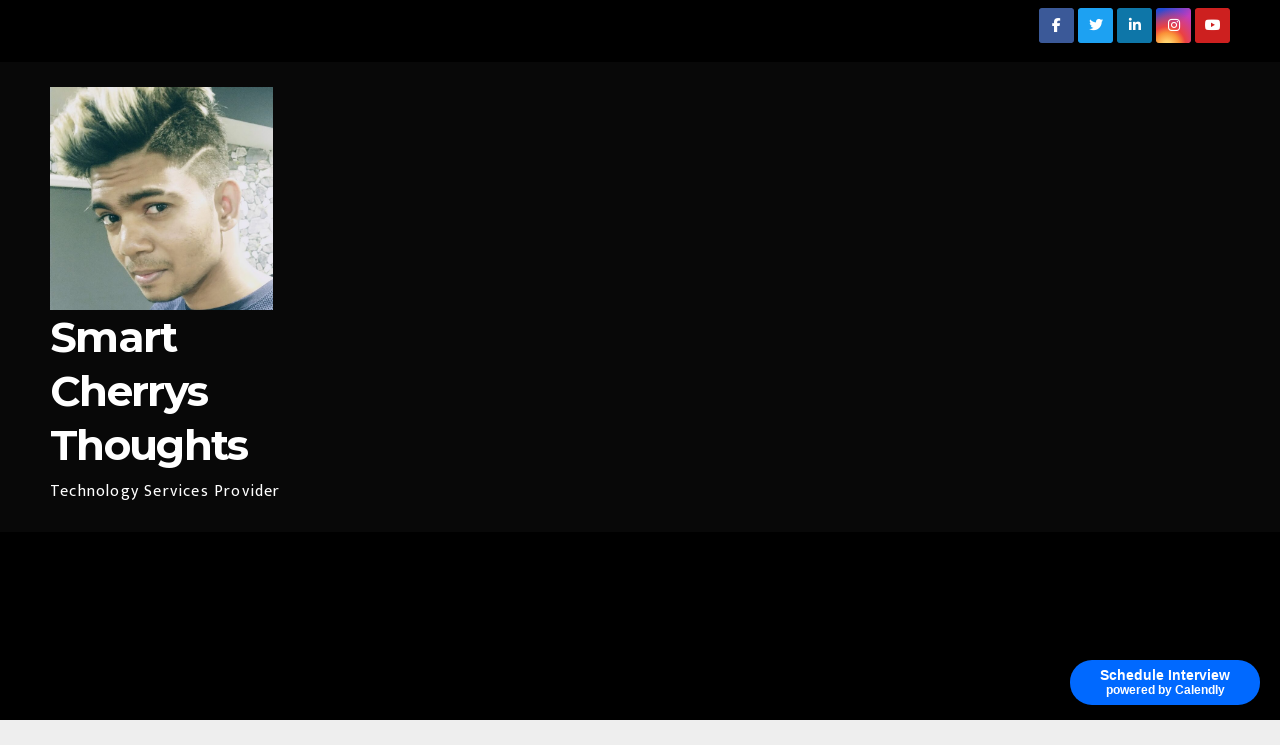

--- FILE ---
content_type: text/html; charset=UTF-8
request_url: https://smartcherrysthoughts.com/smart-cherrys-thoughts-blog-sai-charan-paloju/five-senses/collecting-information-with-senses/
body_size: 25923
content:
<!DOCTYPE html>
<html lang="en">
<head>
<meta charset="UTF-8">
<meta name="viewport" content="width=device-width, initial-scale=1">
<link rel="profile" href="https://gmpg.org/xfn/11">
<meta name='robots' content='index, follow, max-image-preview:large, max-snippet:-1, max-video-preview:-1' />

<!-- Google Tag Manager for WordPress by gtm4wp.com -->
<script data-cfasync="false" data-pagespeed-no-defer>
	var gtm4wp_datalayer_name = "dataLayer";
	var dataLayer = dataLayer || [];
</script>
<!-- End Google Tag Manager for WordPress by gtm4wp.com --><meta property="og:title" content="Collecting Information With Senses"/>
<meta property="og:description" content="Yes, You Are Collecting Information Using Your Senses.It Depends On You Which Information Which You Want To Collect.You Can Collect Information Which Is Not Use"/>
<meta property="og:image" content="http://smartcherrysthoughts.com/wp-content/uploads/2021/01/Collecting-Information-Using-Your-Senses.jpg"/>
<meta property="og:image:width" content="2240"/>
<meta property="og:image:height" content="1260"/>
<meta property="og:image:type" content="image/jpeg"/>
<meta property="og:type" content="article"/>
<meta property="og:article:published_time" content="2021-01-29 10:08:57"/>
<meta property="og:article:modified_time" content="2021-01-29 10:08:57"/>
<meta property="og:article:tag" content="five senses"/>
<meta property="og:article:tag" content="five senses for kids"/>
<meta property="og:article:tag" content="five senses garden"/>
<meta property="og:article:tag" content="five senses gift"/>
<meta property="og:article:tag" content="five senses in hindi"/>
<meta property="og:article:tag" content="five senses meaning in hindi"/>
<meta property="og:article:tag" content="five senses of human"/>
<meta property="og:article:tag" content="five senses poem"/>
<meta property="og:article:tag" content="five senses sense organs"/>
<meta property="og:article:tag" content="five senses song"/>
<meta property="og:article:tag" content="five senses worksheet"/>
<meta property="og:article:tag" content="saicharanpaloju"/>
<meta property="og:article:tag" content="smartcherrystech"/>
<meta property="og:article:tag" content="smartcherrysthoughts"/>
<meta name="twitter:card" content="summary">
<meta name="twitter:title" content="Collecting Information With Senses"/>
<meta name="twitter:description" content="Yes, You Are Collecting Information Using Your Senses.It Depends On You Which Information Which You Want To Collect.You Can Collect Information Which Is Not Use"/>
<meta name="twitter:image" content="http://smartcherrysthoughts.com/wp-content/uploads/2021/01/Collecting-Information-Using-Your-Senses.jpg"/>
<meta name="author" content="Sai Charan Paloju"/>

	<!-- This site is optimized with the Yoast SEO plugin v22.6 - https://yoast.com/wordpress/plugins/seo/ -->
	<title>Collecting Information Using Your Senses | Five Senses | #SmartCherrysThoughts</title>
	<meta name="description" content="Yes, You Are Collecting Information Using Your Senses.It Depends On You Which Information Which You Want To Collect.You Can Collect Information Which Is Not Useful For You And You Can Collect Information Which Is Useful For You." />
	<link rel="canonical" href="https://smartcherrysthoughts.com/smart-cherrys-thoughts-blog-sai-charan-paloju/five-senses/collecting-information-with-senses/" />
	<meta property="og:url" content="https://smartcherrysthoughts.com/smart-cherrys-thoughts-blog-sai-charan-paloju/five-senses/collecting-information-with-senses/" />
	<meta property="og:site_name" content="Smart Cherrys Thoughts" />
	<meta property="article:publisher" content="https://www.facebook.com/SmartCherrysThoughts" />
	<meta property="article:author" content="https://www.facebook.com/SmartCherrysThoughts" />
	<meta property="article:published_time" content="2021-01-29T10:08:57+00:00" />
	<meta property="og:image" content="https://smartcherrysthoughts.com/wp-content/uploads/2021/01/Collecting-Information-Using-Your-Senses.jpg" />
	<meta property="og:image:width" content="2240" />
	<meta property="og:image:height" content="1260" />
	<meta property="og:image:type" content="image/jpeg" />
	<meta name="author" content="Sai Charan Paloju" />
	<meta name="twitter:creator" content="@https://twitter.com/SmartCherrysTho" />
	<meta name="twitter:site" content="@SmartCherrysTho" />
	<meta name="twitter:label1" content="Written by" />
	<meta name="twitter:data1" content="Sai Charan Paloju" />
	<meta name="twitter:label2" content="Est. reading time" />
	<meta name="twitter:data2" content="2 minutes" />
	<script type="application/ld+json" class="yoast-schema-graph">{"@context":"https://schema.org","@graph":[{"@type":"Article","@id":"https://smartcherrysthoughts.com/smart-cherrys-thoughts-blog-sai-charan-paloju/five-senses/collecting-information-with-senses/#article","isPartOf":{"@id":"https://smartcherrysthoughts.com/smart-cherrys-thoughts-blog-sai-charan-paloju/five-senses/collecting-information-with-senses/"},"author":{"name":"Sai Charan Paloju","@id":"https://smartcherrysthoughts.com/#/schema/person/36aa91d8bb6e34a7a9ad5b73035dd2b0"},"headline":"Collecting Information With Senses","datePublished":"2021-01-29T10:08:57+00:00","dateModified":"2021-01-29T10:08:57+00:00","mainEntityOfPage":{"@id":"https://smartcherrysthoughts.com/smart-cherrys-thoughts-blog-sai-charan-paloju/five-senses/collecting-information-with-senses/"},"wordCount":327,"commentCount":24,"publisher":{"@id":"https://smartcherrysthoughts.com/#/schema/person/36aa91d8bb6e34a7a9ad5b73035dd2b0"},"image":{"@id":"https://smartcherrysthoughts.com/smart-cherrys-thoughts-blog-sai-charan-paloju/five-senses/collecting-information-with-senses/#primaryimage"},"thumbnailUrl":"https://smartcherrysthoughts.com/wp-content/uploads/2021/01/Collecting-Information-Using-Your-Senses.jpg","keywords":["five senses","five senses for kids","five senses garden","five senses gift","five senses in hindi","five senses meaning in hindi","five senses of human","five senses poem","five senses sense organs","five senses song","five senses worksheet","saicharanpaloju","smartcherrystech","smartcherrysthoughts"],"articleSection":["Five Senses"],"inLanguage":"en","potentialAction":[{"@type":"CommentAction","name":"Comment","target":["https://smartcherrysthoughts.com/smart-cherrys-thoughts-blog-sai-charan-paloju/five-senses/collecting-information-with-senses/#respond"]}]},{"@type":"WebPage","@id":"https://smartcherrysthoughts.com/smart-cherrys-thoughts-blog-sai-charan-paloju/five-senses/collecting-information-with-senses/","url":"https://smartcherrysthoughts.com/smart-cherrys-thoughts-blog-sai-charan-paloju/five-senses/collecting-information-with-senses/","name":"Collecting Information Using Your Senses | Five Senses | #SmartCherrysThoughts","isPartOf":{"@id":"https://smartcherrysthoughts.com/#website"},"primaryImageOfPage":{"@id":"https://smartcherrysthoughts.com/smart-cherrys-thoughts-blog-sai-charan-paloju/five-senses/collecting-information-with-senses/#primaryimage"},"image":{"@id":"https://smartcherrysthoughts.com/smart-cherrys-thoughts-blog-sai-charan-paloju/five-senses/collecting-information-with-senses/#primaryimage"},"thumbnailUrl":"https://smartcherrysthoughts.com/wp-content/uploads/2021/01/Collecting-Information-Using-Your-Senses.jpg","datePublished":"2021-01-29T10:08:57+00:00","dateModified":"2021-01-29T10:08:57+00:00","description":"Yes, You Are Collecting Information Using Your Senses.It Depends On You Which Information Which You Want To Collect.You Can Collect Information Which Is Not Useful For You And You Can Collect Information Which Is Useful For You.","breadcrumb":{"@id":"https://smartcherrysthoughts.com/smart-cherrys-thoughts-blog-sai-charan-paloju/five-senses/collecting-information-with-senses/#breadcrumb"},"inLanguage":"en","potentialAction":[{"@type":"ReadAction","target":["https://smartcherrysthoughts.com/smart-cherrys-thoughts-blog-sai-charan-paloju/five-senses/collecting-information-with-senses/"]}]},{"@type":"ImageObject","inLanguage":"en","@id":"https://smartcherrysthoughts.com/smart-cherrys-thoughts-blog-sai-charan-paloju/five-senses/collecting-information-with-senses/#primaryimage","url":"https://smartcherrysthoughts.com/wp-content/uploads/2021/01/Collecting-Information-Using-Your-Senses.jpg","contentUrl":"https://smartcherrysthoughts.com/wp-content/uploads/2021/01/Collecting-Information-Using-Your-Senses.jpg","width":2240,"height":1260},{"@type":"BreadcrumbList","@id":"https://smartcherrysthoughts.com/smart-cherrys-thoughts-blog-sai-charan-paloju/five-senses/collecting-information-with-senses/#breadcrumb","itemListElement":[{"@type":"ListItem","position":1,"name":"Home","item":"https://smartcherrysthoughts.com/"},{"@type":"ListItem","position":2,"name":"Collecting Information With Senses"}]},{"@type":"WebSite","@id":"https://smartcherrysthoughts.com/#website","url":"https://smartcherrysthoughts.com/","name":"Smart Cherrys Thoughts","description":"Technology Services Provider ","publisher":{"@id":"https://smartcherrysthoughts.com/#/schema/person/36aa91d8bb6e34a7a9ad5b73035dd2b0"},"potentialAction":[{"@type":"SearchAction","target":{"@type":"EntryPoint","urlTemplate":"https://smartcherrysthoughts.com/?s={search_term_string}"},"query-input":"required name=search_term_string"}],"inLanguage":"en"},{"@type":["Person","Organization"],"@id":"https://smartcherrysthoughts.com/#/schema/person/36aa91d8bb6e34a7a9ad5b73035dd2b0","name":"Sai Charan Paloju","image":{"@type":"ImageObject","inLanguage":"en","@id":"https://smartcherrysthoughts.com/#/schema/person/image/","url":"http://smartcherrysthoughts.com/wp-content/uploads/2020/12/smart-cherrys-thoughts.jpg","contentUrl":"http://smartcherrysthoughts.com/wp-content/uploads/2020/12/smart-cherrys-thoughts.jpg","width":733,"height":808,"caption":"Sai Charan Paloju"},"logo":{"@id":"https://smartcherrysthoughts.com/#/schema/person/image/"},"description":"Trained AWS Certified Solutions Architect Associate Course SAA-C02/Content Writer/Creator, Masters Degree- Software Engineering, Bachelors Degree- Computer Science &amp; Engineering, Youtuber- Host/Interviewer/Content Creator/Video Editor, Podcaster- Host/Interviewer/Content Creator/Editor, Technical Writer, Social Media Manager/Influencer Ex-Professional Cricketer mailme@smartcherrysthoughts.com https://smartcherrysthoughts.com/","sameAs":["https://smartcherrysthoughts.com","https://www.facebook.com/SmartCherrysThoughts","https://www.instagram.com/SmartCherrysThoughts","https://www.linkedin.com/SmartCherrysThoughts","https://x.com/https://twitter.com/SmartCherrysTho","https://www.youtube.com/c/saicharanpaloju"]}]}</script>
	<!-- / Yoast SEO plugin. -->


<link rel='dns-prefetch' href='//static.addtoany.com' />
<link rel='dns-prefetch' href='//www.googletagmanager.com' />
<link rel='dns-prefetch' href='//fonts.googleapis.com' />
<link rel='dns-prefetch' href='//pagead2.googlesyndication.com' />
<link rel="alternate" type="application/rss+xml" title="Smart Cherrys Thoughts &raquo; Feed" href="https://smartcherrysthoughts.com/feed/" />
<link rel="alternate" type="application/rss+xml" title="Smart Cherrys Thoughts &raquo; Comments Feed" href="https://smartcherrysthoughts.com/comments/feed/" />
<link rel="alternate" type="application/rss+xml" title="Smart Cherrys Thoughts &raquo; Collecting Information With Senses Comments Feed" href="https://smartcherrysthoughts.com/smart-cherrys-thoughts-blog-sai-charan-paloju/five-senses/collecting-information-with-senses/feed/" />
		<!-- This site uses the Google Analytics by MonsterInsights plugin v9.2.4 - Using Analytics tracking - https://www.monsterinsights.com/ -->
							<script src="//www.googletagmanager.com/gtag/js?id=G-G4NMZ41YN3"  data-cfasync="false" data-wpfc-render="false" async></script>
			<script data-cfasync="false" data-wpfc-render="false">
				var mi_version = '9.2.4';
				var mi_track_user = true;
				var mi_no_track_reason = '';
								var MonsterInsightsDefaultLocations = {"page_location":"https:\/\/smartcherrysthoughts.com\/smart-cherrys-thoughts-blog-sai-charan-paloju\/five-senses\/collecting-information-with-senses\/"};
				if ( typeof MonsterInsightsPrivacyGuardFilter === 'function' ) {
					var MonsterInsightsLocations = (typeof MonsterInsightsExcludeQuery === 'object') ? MonsterInsightsPrivacyGuardFilter( MonsterInsightsExcludeQuery ) : MonsterInsightsPrivacyGuardFilter( MonsterInsightsDefaultLocations );
				} else {
					var MonsterInsightsLocations = (typeof MonsterInsightsExcludeQuery === 'object') ? MonsterInsightsExcludeQuery : MonsterInsightsDefaultLocations;
				}

								var disableStrs = [
										'ga-disable-G-G4NMZ41YN3',
									];

				/* Function to detect opted out users */
				function __gtagTrackerIsOptedOut() {
					for (var index = 0; index < disableStrs.length; index++) {
						if (document.cookie.indexOf(disableStrs[index] + '=true') > -1) {
							return true;
						}
					}

					return false;
				}

				/* Disable tracking if the opt-out cookie exists. */
				if (__gtagTrackerIsOptedOut()) {
					for (var index = 0; index < disableStrs.length; index++) {
						window[disableStrs[index]] = true;
					}
				}

				/* Opt-out function */
				function __gtagTrackerOptout() {
					for (var index = 0; index < disableStrs.length; index++) {
						document.cookie = disableStrs[index] + '=true; expires=Thu, 31 Dec 2099 23:59:59 UTC; path=/';
						window[disableStrs[index]] = true;
					}
				}

				if ('undefined' === typeof gaOptout) {
					function gaOptout() {
						__gtagTrackerOptout();
					}
				}
								window.dataLayer = window.dataLayer || [];

				window.MonsterInsightsDualTracker = {
					helpers: {},
					trackers: {},
				};
				if (mi_track_user) {
					function __gtagDataLayer() {
						dataLayer.push(arguments);
					}

					function __gtagTracker(type, name, parameters) {
						if (!parameters) {
							parameters = {};
						}

						if (parameters.send_to) {
							__gtagDataLayer.apply(null, arguments);
							return;
						}

						if (type === 'event') {
														parameters.send_to = monsterinsights_frontend.v4_id;
							var hookName = name;
							if (typeof parameters['event_category'] !== 'undefined') {
								hookName = parameters['event_category'] + ':' + name;
							}

							if (typeof MonsterInsightsDualTracker.trackers[hookName] !== 'undefined') {
								MonsterInsightsDualTracker.trackers[hookName](parameters);
							} else {
								__gtagDataLayer('event', name, parameters);
							}
							
						} else {
							__gtagDataLayer.apply(null, arguments);
						}
					}

					__gtagTracker('js', new Date());
					__gtagTracker('set', {
						'developer_id.dZGIzZG': true,
											});
					if ( MonsterInsightsLocations.page_location ) {
						__gtagTracker('set', MonsterInsightsLocations);
					}
										__gtagTracker('config', 'G-G4NMZ41YN3', {"forceSSL":"true","link_attribution":"true"} );
															window.gtag = __gtagTracker;										(function () {
						/* https://developers.google.com/analytics/devguides/collection/analyticsjs/ */
						/* ga and __gaTracker compatibility shim. */
						var noopfn = function () {
							return null;
						};
						var newtracker = function () {
							return new Tracker();
						};
						var Tracker = function () {
							return null;
						};
						var p = Tracker.prototype;
						p.get = noopfn;
						p.set = noopfn;
						p.send = function () {
							var args = Array.prototype.slice.call(arguments);
							args.unshift('send');
							__gaTracker.apply(null, args);
						};
						var __gaTracker = function () {
							var len = arguments.length;
							if (len === 0) {
								return;
							}
							var f = arguments[len - 1];
							if (typeof f !== 'object' || f === null || typeof f.hitCallback !== 'function') {
								if ('send' === arguments[0]) {
									var hitConverted, hitObject = false, action;
									if ('event' === arguments[1]) {
										if ('undefined' !== typeof arguments[3]) {
											hitObject = {
												'eventAction': arguments[3],
												'eventCategory': arguments[2],
												'eventLabel': arguments[4],
												'value': arguments[5] ? arguments[5] : 1,
											}
										}
									}
									if ('pageview' === arguments[1]) {
										if ('undefined' !== typeof arguments[2]) {
											hitObject = {
												'eventAction': 'page_view',
												'page_path': arguments[2],
											}
										}
									}
									if (typeof arguments[2] === 'object') {
										hitObject = arguments[2];
									}
									if (typeof arguments[5] === 'object') {
										Object.assign(hitObject, arguments[5]);
									}
									if ('undefined' !== typeof arguments[1].hitType) {
										hitObject = arguments[1];
										if ('pageview' === hitObject.hitType) {
											hitObject.eventAction = 'page_view';
										}
									}
									if (hitObject) {
										action = 'timing' === arguments[1].hitType ? 'timing_complete' : hitObject.eventAction;
										hitConverted = mapArgs(hitObject);
										__gtagTracker('event', action, hitConverted);
									}
								}
								return;
							}

							function mapArgs(args) {
								var arg, hit = {};
								var gaMap = {
									'eventCategory': 'event_category',
									'eventAction': 'event_action',
									'eventLabel': 'event_label',
									'eventValue': 'event_value',
									'nonInteraction': 'non_interaction',
									'timingCategory': 'event_category',
									'timingVar': 'name',
									'timingValue': 'value',
									'timingLabel': 'event_label',
									'page': 'page_path',
									'location': 'page_location',
									'title': 'page_title',
									'referrer' : 'page_referrer',
								};
								for (arg in args) {
																		if (!(!args.hasOwnProperty(arg) || !gaMap.hasOwnProperty(arg))) {
										hit[gaMap[arg]] = args[arg];
									} else {
										hit[arg] = args[arg];
									}
								}
								return hit;
							}

							try {
								f.hitCallback();
							} catch (ex) {
							}
						};
						__gaTracker.create = newtracker;
						__gaTracker.getByName = newtracker;
						__gaTracker.getAll = function () {
							return [];
						};
						__gaTracker.remove = noopfn;
						__gaTracker.loaded = true;
						window['__gaTracker'] = __gaTracker;
					})();
									} else {
										console.log("");
					(function () {
						function __gtagTracker() {
							return null;
						}

						window['__gtagTracker'] = __gtagTracker;
						window['gtag'] = __gtagTracker;
					})();
									}
			</script>
				<!-- / Google Analytics by MonsterInsights -->
		<script>
window._wpemojiSettings = {"baseUrl":"https:\/\/s.w.org\/images\/core\/emoji\/14.0.0\/72x72\/","ext":".png","svgUrl":"https:\/\/s.w.org\/images\/core\/emoji\/14.0.0\/svg\/","svgExt":".svg","source":{"concatemoji":"https:\/\/smartcherrysthoughts.com\/wp-includes\/js\/wp-emoji-release.min.js?ver=6.3.7"}};
/*! This file is auto-generated */
!function(i,n){var o,s,e;function c(e){try{var t={supportTests:e,timestamp:(new Date).valueOf()};sessionStorage.setItem(o,JSON.stringify(t))}catch(e){}}function p(e,t,n){e.clearRect(0,0,e.canvas.width,e.canvas.height),e.fillText(t,0,0);var t=new Uint32Array(e.getImageData(0,0,e.canvas.width,e.canvas.height).data),r=(e.clearRect(0,0,e.canvas.width,e.canvas.height),e.fillText(n,0,0),new Uint32Array(e.getImageData(0,0,e.canvas.width,e.canvas.height).data));return t.every(function(e,t){return e===r[t]})}function u(e,t,n){switch(t){case"flag":return n(e,"\ud83c\udff3\ufe0f\u200d\u26a7\ufe0f","\ud83c\udff3\ufe0f\u200b\u26a7\ufe0f")?!1:!n(e,"\ud83c\uddfa\ud83c\uddf3","\ud83c\uddfa\u200b\ud83c\uddf3")&&!n(e,"\ud83c\udff4\udb40\udc67\udb40\udc62\udb40\udc65\udb40\udc6e\udb40\udc67\udb40\udc7f","\ud83c\udff4\u200b\udb40\udc67\u200b\udb40\udc62\u200b\udb40\udc65\u200b\udb40\udc6e\u200b\udb40\udc67\u200b\udb40\udc7f");case"emoji":return!n(e,"\ud83e\udef1\ud83c\udffb\u200d\ud83e\udef2\ud83c\udfff","\ud83e\udef1\ud83c\udffb\u200b\ud83e\udef2\ud83c\udfff")}return!1}function f(e,t,n){var r="undefined"!=typeof WorkerGlobalScope&&self instanceof WorkerGlobalScope?new OffscreenCanvas(300,150):i.createElement("canvas"),a=r.getContext("2d",{willReadFrequently:!0}),o=(a.textBaseline="top",a.font="600 32px Arial",{});return e.forEach(function(e){o[e]=t(a,e,n)}),o}function t(e){var t=i.createElement("script");t.src=e,t.defer=!0,i.head.appendChild(t)}"undefined"!=typeof Promise&&(o="wpEmojiSettingsSupports",s=["flag","emoji"],n.supports={everything:!0,everythingExceptFlag:!0},e=new Promise(function(e){i.addEventListener("DOMContentLoaded",e,{once:!0})}),new Promise(function(t){var n=function(){try{var e=JSON.parse(sessionStorage.getItem(o));if("object"==typeof e&&"number"==typeof e.timestamp&&(new Date).valueOf()<e.timestamp+604800&&"object"==typeof e.supportTests)return e.supportTests}catch(e){}return null}();if(!n){if("undefined"!=typeof Worker&&"undefined"!=typeof OffscreenCanvas&&"undefined"!=typeof URL&&URL.createObjectURL&&"undefined"!=typeof Blob)try{var e="postMessage("+f.toString()+"("+[JSON.stringify(s),u.toString(),p.toString()].join(",")+"));",r=new Blob([e],{type:"text/javascript"}),a=new Worker(URL.createObjectURL(r),{name:"wpTestEmojiSupports"});return void(a.onmessage=function(e){c(n=e.data),a.terminate(),t(n)})}catch(e){}c(n=f(s,u,p))}t(n)}).then(function(e){for(var t in e)n.supports[t]=e[t],n.supports.everything=n.supports.everything&&n.supports[t],"flag"!==t&&(n.supports.everythingExceptFlag=n.supports.everythingExceptFlag&&n.supports[t]);n.supports.everythingExceptFlag=n.supports.everythingExceptFlag&&!n.supports.flag,n.DOMReady=!1,n.readyCallback=function(){n.DOMReady=!0}}).then(function(){return e}).then(function(){var e;n.supports.everything||(n.readyCallback(),(e=n.source||{}).concatemoji?t(e.concatemoji):e.wpemoji&&e.twemoji&&(t(e.twemoji),t(e.wpemoji)))}))}((window,document),window._wpemojiSettings);
</script>
<style>
img.wp-smiley,
img.emoji {
	display: inline !important;
	border: none !important;
	box-shadow: none !important;
	height: 1em !important;
	width: 1em !important;
	margin: 0 0.07em !important;
	vertical-align: -0.1em !important;
	background: none !important;
	padding: 0 !important;
}
</style>
	<link rel='stylesheet' id='iepa-fancybox-css-css' href='https://smartcherrysthoughts.com/wp-content/plugins/ibtana-ecommerce-product-addons/dist/css/fancybox.css?ver=0.4.7.3' media='all' />
<link rel='stylesheet' id='iepa-front-css-css' href='https://smartcherrysthoughts.com/wp-content/plugins/ibtana-ecommerce-product-addons/dist/css/gallery-slider.css?ver=0.4.7.3' media='all' />
<link rel='stylesheet' id='mailchimp_sf_main_css-css' href='https://smartcherrysthoughts.com/?mcsf_action=main_css&#038;ver=1.6.3' media='all' />
<link rel='stylesheet' id='wp-block-library-css' href='https://smartcherrysthoughts.com/wp-includes/css/dist/block-library/style.min.css?ver=6.3.7' media='all' />
<link rel='stylesheet' id='ibtana-ecommerce-product-addons-iepa-style-css-css' href='https://smartcherrysthoughts.com/wp-content/plugins/ibtana-ecommerce-product-addons/dist/blocks.style.build.css' media='all' />
<style id='classic-theme-styles-inline-css'>
/*! This file is auto-generated */
.wp-block-button__link{color:#fff;background-color:#32373c;border-radius:9999px;box-shadow:none;text-decoration:none;padding:calc(.667em + 2px) calc(1.333em + 2px);font-size:1.125em}.wp-block-file__button{background:#32373c;color:#fff;text-decoration:none}
</style>
<style id='global-styles-inline-css'>
body{--wp--preset--color--black: #000000;--wp--preset--color--cyan-bluish-gray: #abb8c3;--wp--preset--color--white: #ffffff;--wp--preset--color--pale-pink: #f78da7;--wp--preset--color--vivid-red: #cf2e2e;--wp--preset--color--luminous-vivid-orange: #ff6900;--wp--preset--color--luminous-vivid-amber: #fcb900;--wp--preset--color--light-green-cyan: #7bdcb5;--wp--preset--color--vivid-green-cyan: #00d084;--wp--preset--color--pale-cyan-blue: #8ed1fc;--wp--preset--color--vivid-cyan-blue: #0693e3;--wp--preset--color--vivid-purple: #9b51e0;--wp--preset--gradient--vivid-cyan-blue-to-vivid-purple: linear-gradient(135deg,rgba(6,147,227,1) 0%,rgb(155,81,224) 100%);--wp--preset--gradient--light-green-cyan-to-vivid-green-cyan: linear-gradient(135deg,rgb(122,220,180) 0%,rgb(0,208,130) 100%);--wp--preset--gradient--luminous-vivid-amber-to-luminous-vivid-orange: linear-gradient(135deg,rgba(252,185,0,1) 0%,rgba(255,105,0,1) 100%);--wp--preset--gradient--luminous-vivid-orange-to-vivid-red: linear-gradient(135deg,rgba(255,105,0,1) 0%,rgb(207,46,46) 100%);--wp--preset--gradient--very-light-gray-to-cyan-bluish-gray: linear-gradient(135deg,rgb(238,238,238) 0%,rgb(169,184,195) 100%);--wp--preset--gradient--cool-to-warm-spectrum: linear-gradient(135deg,rgb(74,234,220) 0%,rgb(151,120,209) 20%,rgb(207,42,186) 40%,rgb(238,44,130) 60%,rgb(251,105,98) 80%,rgb(254,248,76) 100%);--wp--preset--gradient--blush-light-purple: linear-gradient(135deg,rgb(255,206,236) 0%,rgb(152,150,240) 100%);--wp--preset--gradient--blush-bordeaux: linear-gradient(135deg,rgb(254,205,165) 0%,rgb(254,45,45) 50%,rgb(107,0,62) 100%);--wp--preset--gradient--luminous-dusk: linear-gradient(135deg,rgb(255,203,112) 0%,rgb(199,81,192) 50%,rgb(65,88,208) 100%);--wp--preset--gradient--pale-ocean: linear-gradient(135deg,rgb(255,245,203) 0%,rgb(182,227,212) 50%,rgb(51,167,181) 100%);--wp--preset--gradient--electric-grass: linear-gradient(135deg,rgb(202,248,128) 0%,rgb(113,206,126) 100%);--wp--preset--gradient--midnight: linear-gradient(135deg,rgb(2,3,129) 0%,rgb(40,116,252) 100%);--wp--preset--font-size--small: 13px;--wp--preset--font-size--medium: 20px;--wp--preset--font-size--large: 36px;--wp--preset--font-size--x-large: 42px;--wp--preset--spacing--20: 0.44rem;--wp--preset--spacing--30: 0.67rem;--wp--preset--spacing--40: 1rem;--wp--preset--spacing--50: 1.5rem;--wp--preset--spacing--60: 2.25rem;--wp--preset--spacing--70: 3.38rem;--wp--preset--spacing--80: 5.06rem;--wp--preset--shadow--natural: 6px 6px 9px rgba(0, 0, 0, 0.2);--wp--preset--shadow--deep: 12px 12px 50px rgba(0, 0, 0, 0.4);--wp--preset--shadow--sharp: 6px 6px 0px rgba(0, 0, 0, 0.2);--wp--preset--shadow--outlined: 6px 6px 0px -3px rgba(255, 255, 255, 1), 6px 6px rgba(0, 0, 0, 1);--wp--preset--shadow--crisp: 6px 6px 0px rgba(0, 0, 0, 1);}:where(.is-layout-flex){gap: 0.5em;}:where(.is-layout-grid){gap: 0.5em;}body .is-layout-flow > .alignleft{float: left;margin-inline-start: 0;margin-inline-end: 2em;}body .is-layout-flow > .alignright{float: right;margin-inline-start: 2em;margin-inline-end: 0;}body .is-layout-flow > .aligncenter{margin-left: auto !important;margin-right: auto !important;}body .is-layout-constrained > .alignleft{float: left;margin-inline-start: 0;margin-inline-end: 2em;}body .is-layout-constrained > .alignright{float: right;margin-inline-start: 2em;margin-inline-end: 0;}body .is-layout-constrained > .aligncenter{margin-left: auto !important;margin-right: auto !important;}body .is-layout-constrained > :where(:not(.alignleft):not(.alignright):not(.alignfull)){max-width: var(--wp--style--global--content-size);margin-left: auto !important;margin-right: auto !important;}body .is-layout-constrained > .alignwide{max-width: var(--wp--style--global--wide-size);}body .is-layout-flex{display: flex;}body .is-layout-flex{flex-wrap: wrap;align-items: center;}body .is-layout-flex > *{margin: 0;}body .is-layout-grid{display: grid;}body .is-layout-grid > *{margin: 0;}:where(.wp-block-columns.is-layout-flex){gap: 2em;}:where(.wp-block-columns.is-layout-grid){gap: 2em;}:where(.wp-block-post-template.is-layout-flex){gap: 1.25em;}:where(.wp-block-post-template.is-layout-grid){gap: 1.25em;}.has-black-color{color: var(--wp--preset--color--black) !important;}.has-cyan-bluish-gray-color{color: var(--wp--preset--color--cyan-bluish-gray) !important;}.has-white-color{color: var(--wp--preset--color--white) !important;}.has-pale-pink-color{color: var(--wp--preset--color--pale-pink) !important;}.has-vivid-red-color{color: var(--wp--preset--color--vivid-red) !important;}.has-luminous-vivid-orange-color{color: var(--wp--preset--color--luminous-vivid-orange) !important;}.has-luminous-vivid-amber-color{color: var(--wp--preset--color--luminous-vivid-amber) !important;}.has-light-green-cyan-color{color: var(--wp--preset--color--light-green-cyan) !important;}.has-vivid-green-cyan-color{color: var(--wp--preset--color--vivid-green-cyan) !important;}.has-pale-cyan-blue-color{color: var(--wp--preset--color--pale-cyan-blue) !important;}.has-vivid-cyan-blue-color{color: var(--wp--preset--color--vivid-cyan-blue) !important;}.has-vivid-purple-color{color: var(--wp--preset--color--vivid-purple) !important;}.has-black-background-color{background-color: var(--wp--preset--color--black) !important;}.has-cyan-bluish-gray-background-color{background-color: var(--wp--preset--color--cyan-bluish-gray) !important;}.has-white-background-color{background-color: var(--wp--preset--color--white) !important;}.has-pale-pink-background-color{background-color: var(--wp--preset--color--pale-pink) !important;}.has-vivid-red-background-color{background-color: var(--wp--preset--color--vivid-red) !important;}.has-luminous-vivid-orange-background-color{background-color: var(--wp--preset--color--luminous-vivid-orange) !important;}.has-luminous-vivid-amber-background-color{background-color: var(--wp--preset--color--luminous-vivid-amber) !important;}.has-light-green-cyan-background-color{background-color: var(--wp--preset--color--light-green-cyan) !important;}.has-vivid-green-cyan-background-color{background-color: var(--wp--preset--color--vivid-green-cyan) !important;}.has-pale-cyan-blue-background-color{background-color: var(--wp--preset--color--pale-cyan-blue) !important;}.has-vivid-cyan-blue-background-color{background-color: var(--wp--preset--color--vivid-cyan-blue) !important;}.has-vivid-purple-background-color{background-color: var(--wp--preset--color--vivid-purple) !important;}.has-black-border-color{border-color: var(--wp--preset--color--black) !important;}.has-cyan-bluish-gray-border-color{border-color: var(--wp--preset--color--cyan-bluish-gray) !important;}.has-white-border-color{border-color: var(--wp--preset--color--white) !important;}.has-pale-pink-border-color{border-color: var(--wp--preset--color--pale-pink) !important;}.has-vivid-red-border-color{border-color: var(--wp--preset--color--vivid-red) !important;}.has-luminous-vivid-orange-border-color{border-color: var(--wp--preset--color--luminous-vivid-orange) !important;}.has-luminous-vivid-amber-border-color{border-color: var(--wp--preset--color--luminous-vivid-amber) !important;}.has-light-green-cyan-border-color{border-color: var(--wp--preset--color--light-green-cyan) !important;}.has-vivid-green-cyan-border-color{border-color: var(--wp--preset--color--vivid-green-cyan) !important;}.has-pale-cyan-blue-border-color{border-color: var(--wp--preset--color--pale-cyan-blue) !important;}.has-vivid-cyan-blue-border-color{border-color: var(--wp--preset--color--vivid-cyan-blue) !important;}.has-vivid-purple-border-color{border-color: var(--wp--preset--color--vivid-purple) !important;}.has-vivid-cyan-blue-to-vivid-purple-gradient-background{background: var(--wp--preset--gradient--vivid-cyan-blue-to-vivid-purple) !important;}.has-light-green-cyan-to-vivid-green-cyan-gradient-background{background: var(--wp--preset--gradient--light-green-cyan-to-vivid-green-cyan) !important;}.has-luminous-vivid-amber-to-luminous-vivid-orange-gradient-background{background: var(--wp--preset--gradient--luminous-vivid-amber-to-luminous-vivid-orange) !important;}.has-luminous-vivid-orange-to-vivid-red-gradient-background{background: var(--wp--preset--gradient--luminous-vivid-orange-to-vivid-red) !important;}.has-very-light-gray-to-cyan-bluish-gray-gradient-background{background: var(--wp--preset--gradient--very-light-gray-to-cyan-bluish-gray) !important;}.has-cool-to-warm-spectrum-gradient-background{background: var(--wp--preset--gradient--cool-to-warm-spectrum) !important;}.has-blush-light-purple-gradient-background{background: var(--wp--preset--gradient--blush-light-purple) !important;}.has-blush-bordeaux-gradient-background{background: var(--wp--preset--gradient--blush-bordeaux) !important;}.has-luminous-dusk-gradient-background{background: var(--wp--preset--gradient--luminous-dusk) !important;}.has-pale-ocean-gradient-background{background: var(--wp--preset--gradient--pale-ocean) !important;}.has-electric-grass-gradient-background{background: var(--wp--preset--gradient--electric-grass) !important;}.has-midnight-gradient-background{background: var(--wp--preset--gradient--midnight) !important;}.has-small-font-size{font-size: var(--wp--preset--font-size--small) !important;}.has-medium-font-size{font-size: var(--wp--preset--font-size--medium) !important;}.has-large-font-size{font-size: var(--wp--preset--font-size--large) !important;}.has-x-large-font-size{font-size: var(--wp--preset--font-size--x-large) !important;}
.wp-block-navigation a:where(:not(.wp-element-button)){color: inherit;}
:where(.wp-block-post-template.is-layout-flex){gap: 1.25em;}:where(.wp-block-post-template.is-layout-grid){gap: 1.25em;}
:where(.wp-block-columns.is-layout-flex){gap: 2em;}:where(.wp-block-columns.is-layout-grid){gap: 2em;}
.wp-block-pullquote{font-size: 1.5em;line-height: 1.6;}
</style>
<link rel='stylesheet' id='contact-form-7-css' href='https://smartcherrysthoughts.com/wp-content/plugins/contact-form-7/includes/css/styles.css?ver=5.9.8' media='all' />
<link rel='stylesheet' id='embedpress-style-css' href='https://smartcherrysthoughts.com/wp-content/plugins/embedpress/assets/css/embedpress.css?ver=6.3.7' media='all' />
<link rel='stylesheet' id='woocommerce-layout-css' href='https://smartcherrysthoughts.com/wp-content/plugins/woocommerce/assets/css/woocommerce-layout.css?ver=8.7.0' media='all' />
<link rel='stylesheet' id='woocommerce-smallscreen-css' href='https://smartcherrysthoughts.com/wp-content/plugins/woocommerce/assets/css/woocommerce-smallscreen.css?ver=8.7.0' media='only screen and (max-width: 768px)' />
<link rel='stylesheet' id='woocommerce-general-css' href='https://smartcherrysthoughts.com/wp-content/plugins/woocommerce/assets/css/woocommerce.css?ver=8.7.0' media='all' />
<style id='woocommerce-inline-inline-css'>
.woocommerce form .form-row .required { visibility: visible; }
</style>
<link rel='stylesheet' id='wp-components-css' href='https://smartcherrysthoughts.com/wp-includes/css/dist/components/style.min.css?ver=6.3.7' media='all' />
<link rel='stylesheet' id='godaddy-styles-css' href='https://smartcherrysthoughts.com/wp-content/plugins/coblocks/includes/Dependencies/GoDaddy/Styles/build/latest.css?ver=2.0.2' media='all' />
<link rel='stylesheet' id='newsup-fonts-css' href='//fonts.googleapis.com/css?family=Montserrat%3A400%2C500%2C700%2C800%7CWork%2BSans%3A300%2C400%2C500%2C600%2C700%2C800%2C900%26display%3Dswap&#038;subset=latin%2Clatin-ext' media='all' />
<link rel='stylesheet' id='bootstrap-css' href='https://smartcherrysthoughts.com/wp-content/themes/newsup/css/bootstrap.css?ver=6.3.7' media='all' />
<link rel='stylesheet' id='newsup-style-css' href='https://smartcherrysthoughts.com/wp-content/themes/mag-dark/style.css?ver=6.3.7' media='all' />
<link rel='stylesheet' id='font-awesome-5-all-css' href='https://smartcherrysthoughts.com/wp-content/themes/newsup/css/font-awesome/css/all.min.css?ver=6.3.7' media='all' />
<link rel='stylesheet' id='font-awesome-4-shim-css' href='https://smartcherrysthoughts.com/wp-content/themes/newsup/css/font-awesome/css/v4-shims.min.css?ver=6.3.7' media='all' />
<link rel='stylesheet' id='owl-carousel-css' href='https://smartcherrysthoughts.com/wp-content/themes/newsup/css/owl.carousel.css?ver=6.3.7' media='all' />
<link rel='stylesheet' id='smartmenus-css' href='https://smartcherrysthoughts.com/wp-content/themes/newsup/css/jquery.smartmenus.bootstrap.css?ver=6.3.7' media='all' />
<link rel='stylesheet' id='newsup-custom-css-css' href='https://smartcherrysthoughts.com/wp-content/themes/newsup/inc/ansar/customize/css/customizer.css?ver=1.0' media='all' />
<link rel='stylesheet' id='newsup-woocommerce-style-css' href='https://smartcherrysthoughts.com/wp-content/themes/newsup/css/woocommerce.css?ver=6.3.7' media='all' />
<link rel='stylesheet' id='mag-dark-fonts-css' href='//fonts.googleapis.com/css?family=DM+Serif+Display%3A400%7CMukta+Vaani%3A200%2C300%2C400%2C500%2C600%2C700%2C800%26display%3Dswap&#038;subset=latin%2Clatin-ext' media='all' />
<link rel='stylesheet' id='dashicons-css' href='https://smartcherrysthoughts.com/wp-includes/css/dashicons.min.css?ver=6.3.7' media='all' />
<link rel='stylesheet' id='addtoany-css' href='https://smartcherrysthoughts.com/wp-content/plugins/add-to-any/addtoany.min.css?ver=1.16' media='all' />
<link rel='stylesheet' id='newsup-style-parent-css' href='https://smartcherrysthoughts.com/wp-content/themes/newsup/style.css?ver=6.3.7' media='all' />
<link rel='stylesheet' id='magdark-style-css' href='https://smartcherrysthoughts.com/wp-content/themes/mag-dark/style.css?ver=1.0' media='all' />
<link rel='stylesheet' id='magdark-default-css-css' href='https://smartcherrysthoughts.com/wp-content/themes/mag-dark/css/colors/default.css?ver=6.3.7' media='all' />
<link rel='stylesheet' id='wpdevelop-bts-css' href='https://smartcherrysthoughts.com/wp-content/plugins/booking/assets/libs/bootstrap-css/css/bootstrap.css?ver=10.10' media='all' />
<link rel='stylesheet' id='wpdevelop-bts-theme-css' href='https://smartcherrysthoughts.com/wp-content/plugins/booking/assets/libs/bootstrap-css/css/bootstrap-theme.css?ver=10.10' media='all' />
<link rel='stylesheet' id='wpbc-tippy-popover-css' href='https://smartcherrysthoughts.com/wp-content/plugins/booking/assets/libs/tippy.js/themes/wpbc-tippy-popover.css?ver=10.10' media='all' />
<link rel='stylesheet' id='wpbc-tippy-times-css' href='https://smartcherrysthoughts.com/wp-content/plugins/booking/assets/libs/tippy.js/themes/wpbc-tippy-times.css?ver=10.10' media='all' />
<link rel='stylesheet' id='wpbc-material-design-icons-css' href='https://smartcherrysthoughts.com/wp-content/plugins/booking/assets/libs/material-design-icons/material-design-icons.css?ver=10.10' media='all' />
<link rel='stylesheet' id='wpbc-ui-both-css' href='https://smartcherrysthoughts.com/wp-content/plugins/booking/css/wpbc_ui_both.css?ver=10.10' media='all' />
<link rel='stylesheet' id='wpbc-client-pages-css' href='https://smartcherrysthoughts.com/wp-content/plugins/booking/css/client.css?ver=10.10' media='all' />
<link rel='stylesheet' id='wpbc-all-client-css' href='https://smartcherrysthoughts.com/wp-content/plugins/booking/_dist/all/_out/wpbc_all_client.css?ver=10.10' media='all' />
<link rel='stylesheet' id='wpbc-calendar-css' href='https://smartcherrysthoughts.com/wp-content/plugins/booking/css/calendar.css?ver=10.10' media='all' />
<link rel='stylesheet' id='wpbc-calendar-skin-css' href='https://smartcherrysthoughts.com/wp-content/plugins/booking/css/skins/traditional.css?ver=10.10' media='all' />
<link rel='stylesheet' id='wpbc-flex-timeline-css' href='https://smartcherrysthoughts.com/wp-content/plugins/booking/core/timeline/v2/_out/timeline_v2.1.css?ver=10.10' media='all' />
<script src='https://smartcherrysthoughts.com/wp-includes/js/jquery/jquery.min.js?ver=3.7.0' id='jquery-core-js'></script>
<script src='https://smartcherrysthoughts.com/wp-includes/js/jquery/jquery-migrate.min.js?ver=3.4.1' id='jquery-migrate-js'></script>
<script src='https://smartcherrysthoughts.com/wp-content/plugins/ibtana-ecommerce-product-addons/dist/js/slick.min.js?ver=0.4.7.3' id='iepa-slick-js-js'></script>
<script src='https://smartcherrysthoughts.com/wp-content/plugins/google-analytics-for-wordpress/assets/js/frontend-gtag.min.js?ver=9.2.4' id='monsterinsights-frontend-script-js' async data-wp-strategy='async'></script>
<script data-cfasync="false" data-wpfc-render="false" id='monsterinsights-frontend-script-js-extra'>var monsterinsights_frontend = {"js_events_tracking":"true","download_extensions":"doc,pdf,ppt,zip,xls,docx,pptx,xlsx","inbound_paths":"[{\"path\":\"\\\/go\\\/\",\"label\":\"affiliate\"},{\"path\":\"\\\/recommend\\\/\",\"label\":\"affiliate\"}]","home_url":"https:\/\/smartcherrysthoughts.com","hash_tracking":"false","v4_id":"G-G4NMZ41YN3"};</script>
<script id="addtoany-core-js-before">
window.a2a_config=window.a2a_config||{};a2a_config.callbacks=[];a2a_config.overlays=[];a2a_config.templates={};
</script>
<script defer src='https://static.addtoany.com/menu/page.js' id='addtoany-core-js'></script>
<script defer src='https://smartcherrysthoughts.com/wp-content/plugins/add-to-any/addtoany.min.js?ver=1.1' id='addtoany-jquery-js'></script>
<script src='https://smartcherrysthoughts.com/wp-content/plugins/woocommerce/assets/js/jquery-blockui/jquery.blockUI.min.js?ver=2.7.0-wc.8.7.0' id='jquery-blockui-js' defer data-wp-strategy='defer'></script>
<script id='wc-add-to-cart-js-extra'>
var wc_add_to_cart_params = {"ajax_url":"\/wp-admin\/admin-ajax.php","wc_ajax_url":"\/?wc-ajax=%%endpoint%%","i18n_view_cart":"View cart","cart_url":"https:\/\/smartcherrysthoughts.com","is_cart":"","cart_redirect_after_add":"no"};
</script>
<script src='https://smartcherrysthoughts.com/wp-content/plugins/woocommerce/assets/js/frontend/add-to-cart.min.js?ver=8.7.0' id='wc-add-to-cart-js' defer data-wp-strategy='defer'></script>
<script src='https://smartcherrysthoughts.com/wp-content/plugins/woocommerce/assets/js/js-cookie/js.cookie.min.js?ver=2.1.4-wc.8.7.0' id='js-cookie-js' defer data-wp-strategy='defer'></script>
<script id='woocommerce-js-extra'>
var woocommerce_params = {"ajax_url":"\/wp-admin\/admin-ajax.php","wc_ajax_url":"\/?wc-ajax=%%endpoint%%"};
</script>
<script src='https://smartcherrysthoughts.com/wp-content/plugins/woocommerce/assets/js/frontend/woocommerce.min.js?ver=8.7.0' id='woocommerce-js' defer data-wp-strategy='defer'></script>
<script src='https://smartcherrysthoughts.com/wp-content/themes/newsup/js/navigation.js?ver=6.3.7' id='newsup-navigation-js'></script>
<script src='https://smartcherrysthoughts.com/wp-content/themes/newsup/js/bootstrap.js?ver=6.3.7' id='bootstrap-js'></script>
<script src='https://smartcherrysthoughts.com/wp-content/themes/newsup/js/owl.carousel.min.js?ver=6.3.7' id='owl-carousel-min-js'></script>
<script src='https://smartcherrysthoughts.com/wp-content/themes/newsup/js/jquery.smartmenus.js?ver=6.3.7' id='smartmenus-js-js'></script>
<script src='https://smartcherrysthoughts.com/wp-content/themes/newsup/js/jquery.smartmenus.bootstrap.js?ver=6.3.7' id='bootstrap-smartmenus-js-js'></script>
<script src='https://smartcherrysthoughts.com/wp-content/themes/newsup/js/jquery.marquee.js?ver=6.3.7' id='newsup-marquee-js-js'></script>
<script src='https://smartcherrysthoughts.com/wp-content/themes/newsup/js/main.js?ver=6.3.7' id='newsup-main-js-js'></script>

<!-- Google tag (gtag.js) snippet added by Site Kit -->

<!-- Google Analytics snippet added by Site Kit -->
<script src='https://www.googletagmanager.com/gtag/js?id=G-C16LKJCTX4' id='google_gtagjs-js' async></script>
<script id="google_gtagjs-js-after">
window.dataLayer = window.dataLayer || [];function gtag(){dataLayer.push(arguments);}
gtag("set","linker",{"domains":["smartcherrysthoughts.com"]});
gtag("js", new Date());
gtag("set", "developer_id.dZTNiMT", true);
gtag("config", "G-C16LKJCTX4");
</script>

<!-- End Google tag (gtag.js) snippet added by Site Kit -->
<link rel="https://api.w.org/" href="https://smartcherrysthoughts.com/wp-json/" /><link rel="alternate" type="application/json" href="https://smartcherrysthoughts.com/wp-json/wp/v2/posts/72" /><link rel="EditURI" type="application/rsd+xml" title="RSD" href="https://smartcherrysthoughts.com/xmlrpc.php?rsd" />
<meta name="generator" content="WordPress 6.3.7" />
<meta name="generator" content="WooCommerce 8.7.0" />
<link rel='shortlink' href='https://smartcherrysthoughts.com/?p=72' />
<meta name="generator" content="Site Kit by Google 1.145.0" />
<!-- Google Tag Manager for WordPress by gtm4wp.com -->
<!-- GTM Container placement set to footer -->
<script data-cfasync="false" data-pagespeed-no-defer type="text/javascript">
	var dataLayer_content = {"pagePostType":"post","pagePostType2":"single-post","pageCategory":["five-senses"],"pageAttributes":["five-senses","five-senses-for-kids","five-senses-garden","five-senses-gift","five-senses-in-hindi","five-senses-meaning-in-hindi","five-senses-of-human","five-senses-poem","five-senses-sense-organs","five-senses-song","five-senses-worksheet","saicharanpaloju","smartcherrystech","smartcherrysthoughts"],"pagePostAuthor":"Sai Charan Paloju"};
	dataLayer.push( dataLayer_content );
</script>
<script data-cfasync="false">
(function(w,d,s,l,i){w[l]=w[l]||[];w[l].push({'gtm.start':
new Date().getTime(),event:'gtm.js'});var f=d.getElementsByTagName(s)[0],
j=d.createElement(s),dl=l!='dataLayer'?'&l='+l:'';j.async=true;j.src=
'//www.googletagmanager.com/gtm.js?id='+i+dl;f.parentNode.insertBefore(j,f);
})(window,document,'script','dataLayer','GTM-PFLJVV6');
</script>
<!-- End Google Tag Manager for WordPress by gtm4wp.com --><link rel="pingback" href="https://smartcherrysthoughts.com/xmlrpc.php"> 
<style type="text/css" id="custom-background-css">
    .wrapper { background-color: eeeeee; }
</style>
	<noscript><style>.woocommerce-product-gallery{ opacity: 1 !important; }</style></noscript>
	
<!-- Google AdSense meta tags added by Site Kit -->
<meta name="google-adsense-platform-account" content="ca-host-pub-2644536267352236">
<meta name="google-adsense-platform-domain" content="sitekit.withgoogle.com">
<!-- End Google AdSense meta tags added by Site Kit -->
    <style type="text/css">
            body .site-title a,
        body .site-description {
            color: ##143745;
        }

        .site-branding-text .site-title a {
                font-size: 42px;
            }

            @media only screen and (max-width: 640px) {
                .site-branding-text .site-title a {
                    font-size: 40px;

                }
            }

            @media only screen and (max-width: 375px) {
                .site-branding-text .site-title a {
                    font-size: 32px;

                }
            }

        </style>
    <style id="custom-background-css">
body.custom-background { background-color: #eeeeee; }
</style>
	
<!-- Google Tag Manager snippet added by Site Kit -->
<script>
			( function( w, d, s, l, i ) {
				w[l] = w[l] || [];
				w[l].push( {'gtm.start': new Date().getTime(), event: 'gtm.js'} );
				var f = d.getElementsByTagName( s )[0],
					j = d.createElement( s ), dl = l != 'dataLayer' ? '&l=' + l : '';
				j.async = true;
				j.src = 'https://www.googletagmanager.com/gtm.js?id=' + i + dl;
				f.parentNode.insertBefore( j, f );
			} )( window, document, 'script', 'dataLayer', 'GTM-PFLJVV6' );
			
</script>

<!-- End Google Tag Manager snippet added by Site Kit -->

<!-- Google AdSense snippet added by Site Kit -->
<script async src="https://pagead2.googlesyndication.com/pagead/js/adsbygoogle.js?client=ca-pub-6280510193445545&amp;host=ca-host-pub-2644536267352236" crossorigin="anonymous"></script>

<!-- End Google AdSense snippet added by Site Kit -->
					<style id="ive-style-frontend"></style>
					<link rel="icon" href="https://smartcherrysthoughts.com/wp-content/uploads/2020/12/cropped-smart-cherrys-thoughts-32x32.jpg" sizes="32x32" />
<link rel="icon" href="https://smartcherrysthoughts.com/wp-content/uploads/2020/12/cropped-smart-cherrys-thoughts-192x192.jpg" sizes="192x192" />
<link rel="apple-touch-icon" href="https://smartcherrysthoughts.com/wp-content/uploads/2020/12/cropped-smart-cherrys-thoughts-180x180.jpg" />
<meta name="msapplication-TileImage" content="https://smartcherrysthoughts.com/wp-content/uploads/2020/12/cropped-smart-cherrys-thoughts-270x270.jpg" />
</head>
<body class="post-template-default single single-post postid-72 single-format-standard custom-background wp-custom-logo wp-embed-responsive theme-newsup woocommerce-no-js ta-hide-date-author-in-list" >
		<!-- Google Tag Manager (noscript) snippet added by Site Kit -->
		<noscript>
			<iframe src="https://www.googletagmanager.com/ns.html?id=GTM-PFLJVV6" height="0" width="0" style="display:none;visibility:hidden"></iframe>
		</noscript>
		<!-- End Google Tag Manager (noscript) snippet added by Site Kit -->
		<div id="page" class="site">
<a class="skip-link screen-reader-text" href="#content">
Skip to content</a>
    <div class="wrapper" id="custom-background-css">
        <header class="mg-headwidget">
            <!--==================== TOP BAR ====================-->

            <div class="mg-head-detail hidden-xs">
    <div class="container-fluid">
        <div class="row">
                        <div class="col-md-6 col-xs-12">
                <ul class="info-left">
                                    </ul>

                           </div>


                        <div class="col-md-6 col-xs-12">
                <ul class="mg-social info-right">
                    
                                            <a  target="_blank" href="https://www.facebook.com/smartcherrysthoughts">
                      <li><span class="icon-soci facebook"><i class="fa fa-facebook"></i></span> </li></a>
                                                                  <a target="_blank" href="https://www.twitter.com/smartcherrystho">
                      <li><span class="icon-soci twitter"><i class="fa fa-twitter"></i></span></li></a>
                                                                  <a target="_blank"  href="https://www.linkedin.com/in/smart-cherrys-thoughts/">
                      <li><span class="icon-soci linkedin"><i class="fa fa-linkedin"></i></span></li></a>
                                                                  <a target="_blank"  href="https://www.instagram.com/smartcherrysthoughts/">
                      <li><span class="icon-soci instagram"><i class="fa fa-instagram"></i></span></li></a>
                                                                  <a target="_blank"  href="https://www.youtube.com/@SmartCherrysThoughts">
                      <li><span class="icon-soci youtube"><i class="fa fa-youtube"></i></span></li></a>
                                              
                                      </ul>
            </div>
                    </div>
    </div>
</div>
            <div class="clearfix"></div>
                        <div class="mg-nav-widget-area-back" style='background-image: url("https://smartcherrysthoughts.com/wp-content/themes/mag-dark/images/head-back.jpg" );'>
                        <div class="overlay">
              <div class="inner"  style="background-color:#080808;" > 
                <div class="container-fluid">
                    <div class="mg-nav-widget-area">
                        <div class="row align-items-center">
                            <div class="col-md-3 col-sm-4 text-center-xs">
                                <div class="navbar-header">
                                <a href="https://smartcherrysthoughts.com/" class="navbar-brand" rel="home"><img width="733" height="733" src="https://smartcherrysthoughts.com/wp-content/uploads/2020/12/cropped-smart-cherrys-thoughts-1.jpg" class="custom-logo" alt="Smart Cherrys Thoughts" decoding="async" fetchpriority="high" srcset="https://smartcherrysthoughts.com/wp-content/uploads/2020/12/cropped-smart-cherrys-thoughts-1.jpg 733w, https://smartcherrysthoughts.com/wp-content/uploads/2020/12/cropped-smart-cherrys-thoughts-1-300x300.jpg 300w, https://smartcherrysthoughts.com/wp-content/uploads/2020/12/cropped-smart-cherrys-thoughts-1-150x150.jpg 150w, https://smartcherrysthoughts.com/wp-content/uploads/2020/12/cropped-smart-cherrys-thoughts-1-600x600.jpg 600w, https://smartcherrysthoughts.com/wp-content/uploads/2020/12/cropped-smart-cherrys-thoughts-1-100x100.jpg 100w" sizes="(max-width: 733px) 100vw, 733px" /></a>                                <div class="site-branding-text">
                                <h1 class="site-title"> <a href="https://smartcherrysthoughts.com/" rel="home">Smart Cherrys Thoughts</a></h1>
                                <p class="site-description">Technology Services Provider </p>
                                </div>
                                                              </div>
                            </div>
                           
                        </div>
                    </div>
                </div>
              </div>
              </div>
          </div>
    <div class="mg-menu-full">
      <nav class="navbar navbar-expand-lg navbar-wp">
        <div class="container-fluid flex-row">
          
                <!-- Right nav -->
                    <div class="m-header pl-3 ml-auto my-2 my-lg-0 position-relative align-items-center">
                                                <a class="mobilehomebtn" href="https://smartcherrysthoughts.com"><span class="fa fa-home"></span></a>
                        
                        <div class="dropdown ml-auto show mg-search-box pr-3">
                            <a class="dropdown-toggle msearch ml-auto" href="#" role="button" id="dropdownMenuLink" data-toggle="dropdown" aria-haspopup="true" aria-expanded="false">
                               <i class="fa fa-search"></i>
                            </a>

                            <div class="dropdown-menu searchinner" aria-labelledby="dropdownMenuLink">
                        <form role="search" method="get" id="searchform" action="https://smartcherrysthoughts.com/">
  <div class="input-group">
    <input type="search" class="form-control" placeholder="Search" value="" name="s" />
    <span class="input-group-btn btn-default">
    <button type="submit" class="btn"> <i class="fas fa-search"></i> </button>
    </span> </div>
</form>                      </div>
                        </div>
                        <!-- navbar-toggle -->
                        <button class="navbar-toggler" type="button" data-toggle="collapse" data-target="#navbar-wp" aria-controls="navbarSupportedContent" aria-expanded="false" aria-label="Toggle navigation">
                          <i class="fa fa-bars"></i>
                        </button>
                        <!-- /navbar-toggle -->
                    </div>
                    <!-- /Right nav --> 
          
                  <div class="collapse navbar-collapse" id="navbar-wp">
                    <div class="d-md-block">
                  <ul id="menu-smart-cherrys-thoughts" class="nav navbar-nav mr-auto"><li class="active home"><a class="homebtn" href="https://smartcherrysthoughts.com"><span class='fa-solid fa-house-chimney'></span></a></li><li id="menu-item-8784" class="menu-item menu-item-type-post_type menu-item-object-page menu-item-8784"><a class="nav-link" title="Home" href="https://smartcherrysthoughts.com/home/">Home</a></li>
<li id="menu-item-204" class="menu-item menu-item-type-post_type menu-item-object-page menu-item-204"><a class="nav-link" title="About Smart Cherrys Thoughts" href="https://smartcherrysthoughts.com/about-smart-cherrys-thoughts/">About Smart Cherrys Thoughts</a></li>
<li id="menu-item-8970" class="menu-item menu-item-type-post_type menu-item-object-page menu-item-has-children menu-item-8970 dropdown"><a class="nav-link" title="Technology Services" href="https://smartcherrysthoughts.com/technology-services/" data-toggle="dropdown" class="dropdown-toggle">Technology Services </a>
<ul role="menu" class=" dropdown-menu">
	<li id="menu-item-8781" class="menu-item menu-item-type-post_type menu-item-object-page menu-item-8781"><a class="dropdown-item" title="Cloud Services" href="https://smartcherrysthoughts.com/cloud-services/">Cloud Services</a></li>
	<li id="menu-item-8780" class="menu-item menu-item-type-post_type menu-item-object-page menu-item-8780"><a class="dropdown-item" title="DevOps Services" href="https://smartcherrysthoughts.com/devops-services/">DevOps Services</a></li>
	<li id="menu-item-8779" class="menu-item menu-item-type-post_type menu-item-object-page menu-item-8779"><a class="dropdown-item" title="Trainings" href="https://smartcherrysthoughts.com/trainings/">Trainings</a></li>
</ul>
</li>
<li id="menu-item-1252" class="menu-item menu-item-type-taxonomy menu-item-object-category menu-item-1252"><a class="nav-link" title="AWS DevOps Engineer Course- Sai Charan Paloju" href="https://smartcherrysthoughts.com/category/aws-devops-engineer-course-by-sai-charan-paloju/">AWS DevOps Engineer Course- Sai Charan Paloju</a></li>
<li id="menu-item-594" class="menu-item menu-item-type-taxonomy menu-item-object-category menu-item-594"><a class="nav-link" title="AWS Certified Solutions Architect Associate Course SAA-C02" href="https://smartcherrysthoughts.com/category/aws-certified-solutions-architect-associate-course-saa-c02/">AWS Certified Solutions Architect Associate Course SAA-C02</a></li>
<li id="menu-item-621" class="menu-item menu-item-type-taxonomy menu-item-object-category menu-item-621"><a class="nav-link" title="Podcast Services" href="https://smartcherrysthoughts.com/category/smart-cherrys-thoughts-podcast-sai-charan-paloju/">Podcast Services</a></li>
<li id="menu-item-296" class="menu-item menu-item-type-post_type menu-item-object-page menu-item-296"><a class="nav-link" title="Schedule Interview" href="https://smartcherrysthoughts.com/schedule-interview/">Schedule Interview</a></li>
<li id="menu-item-8879" class="menu-item menu-item-type-post_type menu-item-object-page menu-item-has-children menu-item-8879 dropdown"><a class="nav-link" title="Sai&#039;s Global Recognition" href="https://smartcherrysthoughts.com/home/" data-toggle="dropdown" class="dropdown-toggle">Sai&#8217;s Global Recognition </a>
<ul role="menu" class=" dropdown-menu">
	<li id="menu-item-1319" class="menu-item menu-item-type-taxonomy menu-item-object-category menu-item-1319"><a class="dropdown-item" title="What Global Experts Says about Sai Charan Paloju&#039;s Smart Cherrys Thoughts" href="https://smartcherrysthoughts.com/category/what-global-experts-says-about-sai-charan-palojus-smart-cherrys-thoughts/">What Global Experts Says about Sai Charan Paloju&#8217;s Smart Cherrys Thoughts</a></li>
</ul>
</li>
<li id="menu-item-8975" class="menu-item menu-item-type-post_type menu-item-object-page menu-item-has-children menu-item-8975 dropdown"><a class="nav-link" title="Projects" href="https://smartcherrysthoughts.com/projects/" data-toggle="dropdown" class="dropdown-toggle">Projects </a>
<ul role="menu" class=" dropdown-menu">
	<li id="menu-item-8979" class="menu-item menu-item-type-taxonomy menu-item-object-category menu-item-8979"><a class="dropdown-item" title="Cloud DevOps Engineering &amp; Software Development Project 1" href="https://smartcherrysthoughts.com/category/cloud-devops-engineering-software-development-project-1/">Cloud DevOps Engineering &amp; Software Development Project 1</a></li>
</ul>
</li>
<li id="menu-item-1083" class="menu-item menu-item-type-post_type menu-item-object-page menu-item-1083"><a class="nav-link" title="Sai Charan Paloju’s Awards, Achievements, Rewards, Recognition Globally" href="https://smartcherrysthoughts.com/sai-charan-palojus-awards-achievements-rewards-recognition-globally/">Sai Charan Paloju’s Awards, Achievements, Rewards, Recognition Globally</a></li>
</ul>                </div>    
                  </div>

                <!-- Right nav -->
                    <div class="d-none d-lg-block pl-3 ml-auto my-2 my-lg-0 position-relative align-items-center">
                        <div class="dropdown show mg-search-box pr-2">
                            <a class="dropdown-toggle msearch ml-auto" href="#" role="button" id="dropdownMenuLink" data-toggle="dropdown" aria-haspopup="true" aria-expanded="false">
                               <i class="fa fa-search"></i>
                            </a>

                            <div class="dropdown-menu searchinner" aria-labelledby="dropdownMenuLink">
                        <form role="search" method="get" id="searchform" action="https://smartcherrysthoughts.com/">
  <div class="input-group">
    <input type="search" class="form-control" placeholder="Search" value="" name="s" />
    <span class="input-group-btn btn-default">
    <button type="submit" class="btn"> <i class="fas fa-search"></i> </button>
    </span> </div>
</form>                      </div>
                        </div>
                        
                    </div>
                    <!-- /Right nav -->  
          </div>
      </nav> <!-- /Navigation -->
    </div>
</header>
<div class="clearfix"></div>
 <!-- =========================
     Page Content Section      
============================== -->
<main id="content" class="single-class content">
  <!--container-->
    <div class="container-fluid">
      <!--row-->
        <div class="row">
                  <div class="col-lg-9 col-md-8">
                            <div class="mg-blog-post-box"> 
                <div class="mg-header">
                    <div class="mg-blog-category"><a class="newsup-categories category-color-1" href="https://smartcherrysthoughts.com/category/smart-cherrys-thoughts-blog-sai-charan-paloju/five-senses/" alt="View all posts in Five Senses"> 
                                 Five Senses
                             </a></div>                    <h1 class="title single"> <a title="Permalink to: Collecting Information With Senses">
                        Collecting Information With Senses</a>
                    </h1>
                                        <div class="media mg-info-author-block"> 
                                                <a class="mg-author-pic" href="https://smartcherrysthoughts.com/author/admin/"> <img alt='' src='https://secure.gravatar.com/avatar/9be8a63b4f948fd37376d09fecb723ed?s=150&#038;d=mm&#038;r=g' srcset='https://secure.gravatar.com/avatar/9be8a63b4f948fd37376d09fecb723ed?s=300&#038;d=mm&#038;r=g 2x' class='avatar avatar-150 photo' height='150' width='150' loading='lazy' decoding='async'/> </a>
                                                <div class="media-body">
                                                    <h4 class="media-heading"><span>By</span><a href="https://smartcherrysthoughts.com/author/admin/">Sai Charan Paloju</a></h4>
                                                    <span class="mg-blog-date"><i class="fas fa-clock"></i> 
                                Jan 29, 2021                            </span>
                                                        <span class="newsup-tags"><i class="fas fa-tag"></i>
                                 <a href="https://smartcherrysthoughts.com/tag/five-senses/">#five senses</a>,  <a href="https://smartcherrysthoughts.com/tag/five-senses-for-kids/">#five senses for kids</a>,  <a href="https://smartcherrysthoughts.com/tag/five-senses-garden/">#five senses garden</a>,  <a href="https://smartcherrysthoughts.com/tag/five-senses-gift/">#five senses gift</a>,  <a href="https://smartcherrysthoughts.com/tag/five-senses-in-hindi/">#five senses in hindi</a>,  <a href="https://smartcherrysthoughts.com/tag/five-senses-meaning-in-hindi/">#five senses meaning in hindi</a>,  <a href="https://smartcherrysthoughts.com/tag/five-senses-of-human/">#five senses of human</a>,  <a href="https://smartcherrysthoughts.com/tag/five-senses-poem/">#five senses poem</a>,  <a href="https://smartcherrysthoughts.com/tag/five-senses-sense-organs/">#five senses sense organs</a>,  <a href="https://smartcherrysthoughts.com/tag/five-senses-song/">#five senses song</a>,  <a href="https://smartcherrysthoughts.com/tag/five-senses-worksheet/">#five senses worksheet</a>,  <a href="https://smartcherrysthoughts.com/tag/saicharanpaloju/">#saicharanpaloju</a>,  <a href="https://smartcherrysthoughts.com/tag/smartcherrystech/">#smartcherrystech</a>, <a href="https://smartcherrysthoughts.com/tag/smartcherrysthoughts/">#smartcherrysthoughts</a>                                </span>
                                                    </div>
                    </div>
                                    </div>
                <img width="2240" height="1260" src="https://smartcherrysthoughts.com/wp-content/uploads/2021/01/Collecting-Information-Using-Your-Senses.jpg" class="img-fluid wp-post-image" alt="" decoding="async" srcset="https://smartcherrysthoughts.com/wp-content/uploads/2021/01/Collecting-Information-Using-Your-Senses.jpg 2240w, https://smartcherrysthoughts.com/wp-content/uploads/2021/01/Collecting-Information-Using-Your-Senses-600x338.jpg 600w, https://smartcherrysthoughts.com/wp-content/uploads/2021/01/Collecting-Information-Using-Your-Senses-300x169.jpg 300w, https://smartcherrysthoughts.com/wp-content/uploads/2021/01/Collecting-Information-Using-Your-Senses-1024x576.jpg 1024w, https://smartcherrysthoughts.com/wp-content/uploads/2021/01/Collecting-Information-Using-Your-Senses-768x432.jpg 768w, https://smartcherrysthoughts.com/wp-content/uploads/2021/01/Collecting-Information-Using-Your-Senses-1536x864.jpg 1536w, https://smartcherrysthoughts.com/wp-content/uploads/2021/01/Collecting-Information-Using-Your-Senses-2048x1152.jpg 2048w, https://smartcherrysthoughts.com/wp-content/uploads/2021/01/Collecting-Information-Using-Your-Senses-1600x900.jpg 1600w, https://smartcherrysthoughts.com/wp-content/uploads/2021/01/Collecting-Information-Using-Your-Senses-780x439.jpg 780w, https://smartcherrysthoughts.com/wp-content/uploads/2021/01/Collecting-Information-Using-Your-Senses-1320x743.jpg 1320w" sizes="(max-width: 2240px) 100vw, 2240px" />                <article class="page-content-single small single">
                    <p>Yes, You Are Collecting Information Using Your Senses.It Depends On You Which Information Which You Want To Collect.You Can Collect Information Which Is Not Useful For You And You Can Collect Information Which Is Useful For You.</p>
<p>You Select, It Is Your Personal Choice.</p>
<p>Everybody In The World Collects Information Using Their Senses.</p>
<p>The Information Collected By Your Senses Will Not Match With The Senses Collected Information Of Mine.</p>
<p>You Are Expecting My Senses To Collect The Same Information That You Collected.</p>
<p>I&#8217;m Expecting My Senses To Collect The Same Information That Your Senses Collected.</p>
<p>That Wont Happen.</p>
<p>Because Your Interests Are Different From Mine.</p>
<p>Your Thinking Is Different From Mine.</p>
<p>Your Analogy Is Different From Mine.</p>
<p>Your Calculation Is Different From Mine.</p>
<p>Every Time You Expect Me To Think In Certain Way.</p>
<p>Everytime I Expect You To Think In Certain Way.</p>
<p>Both Of Us Are Expecting That Wont Happen.</p>
<p>When We Understand This Philosophy That We WOnt Think Like Each Other.</p>
<p>We Can Spend Time With Each Other Happily.</p>
<p>We Can Be Happy All The Time.</p>
<p>But When We Expect, Then The Problem Arises.</p>
<p>&nbsp;</p>
<p>Your Eyes Collects Information Of The Visuals.</p>
<p>Your Ears Collects The Information Of The Sounds.</p>
<p>Your Nose Collects The Information Of The Smells.</p>
<p>Your Tongue Collects The Information Of The Tastes.</p>
<p>Your Skin Collects The Information Of The Touches.</p>
<p>&nbsp;</p>
<p>So All Your Five Senses Are Information Collectors.</p>
<p>In The Same Manner, My Five Senses Collects The Same Job.</p>
<p>&nbsp;</p>
<p>So Like This Every Humans Senses Does The Same Job.</p>
<p>But The Information Of Ours Will Never Match With Each Other.</p>
<p>Our Information Will Never Match With Anybodies Information.</p>
<p>&nbsp;</p>
<p>If We Start Listening To Each Others Information, We Can Know Eachothers Information Collected By Eachothers Senses.</p>
<p>Then We Can Understand Eachother.</p>
<p>I Think Human Are Connected And Disconnected With Each Other Only Because Of The Information Collected By Them.</p>
<p>&nbsp;</p>
<p>#SmartCherrysThoughts</p>
<p>#SmartCherrysTech</p>
<p>#SaiCharanPaloju</p>
<div class="addtoany_share_save_container addtoany_content addtoany_content_bottom"><div class="a2a_kit a2a_kit_size_32 addtoany_list" data-a2a-url="https://smartcherrysthoughts.com/smart-cherrys-thoughts-blog-sai-charan-paloju/five-senses/collecting-information-with-senses/" data-a2a-title="Collecting Information With Senses"><a class="a2a_button_facebook" href="https://www.addtoany.com/add_to/facebook?linkurl=https%3A%2F%2Fsmartcherrysthoughts.com%2Fsmart-cherrys-thoughts-blog-sai-charan-paloju%2Ffive-senses%2Fcollecting-information-with-senses%2F&amp;linkname=Collecting%20Information%20With%20Senses" title="Facebook" rel="nofollow noopener" target="_blank"></a><a class="a2a_button_mastodon" href="https://www.addtoany.com/add_to/mastodon?linkurl=https%3A%2F%2Fsmartcherrysthoughts.com%2Fsmart-cherrys-thoughts-blog-sai-charan-paloju%2Ffive-senses%2Fcollecting-information-with-senses%2F&amp;linkname=Collecting%20Information%20With%20Senses" title="Mastodon" rel="nofollow noopener" target="_blank"></a><a class="a2a_button_email" href="https://www.addtoany.com/add_to/email?linkurl=https%3A%2F%2Fsmartcherrysthoughts.com%2Fsmart-cherrys-thoughts-blog-sai-charan-paloju%2Ffive-senses%2Fcollecting-information-with-senses%2F&amp;linkname=Collecting%20Information%20With%20Senses" title="Email" rel="nofollow noopener" target="_blank"></a><a class="a2a_dd addtoany_share_save addtoany_share" href="https://www.addtoany.com/share"></a></div></div>        <script>
        function pinIt() {
        var e = document.createElement('script');
        e.setAttribute('type','text/javascript');
        e.setAttribute('charset','UTF-8');
        e.setAttribute('src','https://assets.pinterest.com/js/pinmarklet.js?r='+Math.random()*99999999);
        document.body.appendChild(e);
        }
        </script>
        <div class="post-share">
            <div class="post-share-icons cf">
                <a href="https://www.facebook.com/sharer.php?u=https%3A%2F%2Fsmartcherrysthoughts.com%2Fsmart-cherrys-thoughts-blog-sai-charan-paloju%2Ffive-senses%2Fcollecting-information-with-senses%2F" class="link facebook" target="_blank" >
                    <i class="fab fa-facebook"></i>
                </a>
                <a href="http://twitter.com/share?url=https%3A%2F%2Fsmartcherrysthoughts.com%2Fsmart-cherrys-thoughts-blog-sai-charan-paloju%2Ffive-senses%2Fcollecting-information-with-senses%2F&#038;text=Collecting%20Information%20With%20Senses" class="link x-twitter" target="_blank">
                    <i class="fa-brands fa-x-twitter"></i>
                </a>
                <a href="mailto:?subject=Collecting%20Information%20With%20Senses&#038;body=https%3A%2F%2Fsmartcherrysthoughts.com%2Fsmart-cherrys-thoughts-blog-sai-charan-paloju%2Ffive-senses%2Fcollecting-information-with-senses%2F" class="link email" target="_blank" >
                    <i class="fas fa-envelope"></i>
                </a>
                <a href="https://www.linkedin.com/sharing/share-offsite/?url=https%3A%2F%2Fsmartcherrysthoughts.com%2Fsmart-cherrys-thoughts-blog-sai-charan-paloju%2Ffive-senses%2Fcollecting-information-with-senses%2F&#038;title=Collecting%20Information%20With%20Senses" class="link linkedin" target="_blank" >
                    <i class="fab fa-linkedin"></i>
                </a>
                <a href="https://telegram.me/share/url?url=https%3A%2F%2Fsmartcherrysthoughts.com%2Fsmart-cherrys-thoughts-blog-sai-charan-paloju%2Ffive-senses%2Fcollecting-information-with-senses%2F&#038;text&#038;title=Collecting%20Information%20With%20Senses" class="link telegram" target="_blank" >
                    <i class="fab fa-telegram"></i>
                </a>
                <a href="javascript:pinIt();" class="link pinterest">
                    <i class="fab fa-pinterest"></i>
                </a>
                <a class="print-r" href="javascript:window.print()">
                    <i class="fas fa-print"></i>
                </a>  
            </div>
        </div>
                        <div class="clearfix mb-3"></div>
                    
	<nav class="navigation post-navigation" aria-label="Posts">
		<h2 class="screen-reader-text">Post navigation</h2>
		<div class="nav-links"><div class="nav-next"><a href="https://smartcherrysthoughts.com/smart-cherrys-thoughts-blog-sai-charan-paloju/five-senses/anybody-can-take-any-decision-on-this-planet-and-theyll-face-the-consequences-of-their-decisions/" rel="next"><div class="fa fa-angle-double-left"></div><span></span> Anybody Can Take Any Decision On This Planet And They&#8217;ll Face The Consequences Of Their Decisions</a></div></div>
	</nav>                                  </article>
            </div>
                    <div class="media mg-info-author-block">
            <a class="mg-author-pic" href="https://smartcherrysthoughts.com/author/admin/"><img alt='' src='https://secure.gravatar.com/avatar/9be8a63b4f948fd37376d09fecb723ed?s=150&#038;d=mm&#038;r=g' srcset='https://secure.gravatar.com/avatar/9be8a63b4f948fd37376d09fecb723ed?s=300&#038;d=mm&#038;r=g 2x' class='avatar avatar-150 photo' height='150' width='150' loading='lazy' decoding='async'/></a>
                <div class="media-body">
                  <h4 class="media-heading">By <a href ="https://smartcherrysthoughts.com/author/admin/">Sai Charan Paloju</a></h4>
                  <p>Trained AWS Certified Solutions Architect Associate Course SAA-C02/Content Writer/Creator,

Masters Degree- Software Engineering,

Bachelors Degree- Computer Science &amp; Engineering,

Youtuber- Host/Interviewer/Content Creator/Video Editor,

Podcaster- Host/Interviewer/Content Creator/Editor,

Technical Writer, Social Media Manager/Influencer

Ex-Professional Cricketer

mailme@smartcherrysthoughts.com

https://smartcherrysthoughts.com/</p>
                </div>
            </div>
                <div class="mg-featured-slider p-3 mb-4">
            <!--Start mg-realated-slider -->
            <!-- mg-sec-title -->
            <div class="mg-sec-title">
                <h4>Related Post</h4>
            </div>
            <!-- // mg-sec-title -->
            <div class="row">
                <!-- featured_post -->
                                    <!-- blog -->
                    <div class="col-md-4">
                        <div class="mg-blog-post-3 minh back-img mb-md-0 mb-2" 
                                                style="background-image: url('https://smartcherrysthoughts.com/wp-content/uploads/2021/08/Science-Works-On-Data.jpg');" >
                            <div class="mg-blog-inner">
                                <div class="mg-blog-category"><a class="newsup-categories category-color-1" href="https://smartcherrysthoughts.com/category/smart-cherrys-thoughts-blog-sai-charan-paloju/five-senses/" alt="View all posts in Five Senses"> 
                                 Five Senses
                             </a></div>                                <h4 class="title"> <a href="https://smartcherrysthoughts.com/smart-cherrys-thoughts-blog-sai-charan-paloju/five-senses/science-works-on-data/" title="Permalink to: Science Works On Data">
                                  Science Works On Data</a>
                                 </h4>
                                <div class="mg-blog-meta"> 
                                                                        <span class="mg-blog-date">
                                        <i class="fas fa-clock"></i>
                                        Aug 31, 2021                                    </span>
                                            <a class="auth" href="https://smartcherrysthoughts.com/author/admin/">
            <i class="fas fa-user-circle"></i>Sai Charan Paloju        </a>
     
                                </div>   
                            </div>
                        </div>
                    </div>
                    <!-- blog -->
                                        <!-- blog -->
                    <div class="col-md-4">
                        <div class="mg-blog-post-3 minh back-img mb-md-0 mb-2" 
                                                style="background-image: url('https://smartcherrysthoughts.com/wp-content/uploads/2021/08/If-You-Are-Able-To-Create-Comfort-Zone-In-Discomfort-Zone-Then-Ill-Call-You-As-Intelligent.jpg');" >
                            <div class="mg-blog-inner">
                                <div class="mg-blog-category"><a class="newsup-categories category-color-1" href="https://smartcherrysthoughts.com/category/smart-cherrys-thoughts-blog-sai-charan-paloju/five-senses/" alt="View all posts in Five Senses"> 
                                 Five Senses
                             </a></div>                                <h4 class="title"> <a href="https://smartcherrysthoughts.com/smart-cherrys-thoughts-blog-sai-charan-paloju/five-senses/if-you-are-able-to-create-comfort-zone-in-discomfort-zone-then-ill-call-you-as-intelligent-saicharanpaloju/" title="Permalink to: If You Are Able To Create Comfort Zone In Discomfort Zone, Then I&#8217;ll Call You As Intelligent &#8211; #SaiCharanPaloju">
                                  If You Are Able To Create Comfort Zone In Discomfort Zone, Then I&#8217;ll Call You As Intelligent &#8211; #SaiCharanPaloju</a>
                                 </h4>
                                <div class="mg-blog-meta"> 
                                                                        <span class="mg-blog-date">
                                        <i class="fas fa-clock"></i>
                                        Aug 19, 2021                                    </span>
                                            <a class="auth" href="https://smartcherrysthoughts.com/author/admin/">
            <i class="fas fa-user-circle"></i>Sai Charan Paloju        </a>
     
                                </div>   
                            </div>
                        </div>
                    </div>
                    <!-- blog -->
                                        <!-- blog -->
                    <div class="col-md-4">
                        <div class="mg-blog-post-3 minh back-img mb-md-0 mb-2" 
                                                style="background-image: url('https://smartcherrysthoughts.com/wp-content/uploads/2021/08/Disadvantages-Of-Being-Extremely-Conscious.jpg');" >
                            <div class="mg-blog-inner">
                                <div class="mg-blog-category"><a class="newsup-categories category-color-1" href="https://smartcherrysthoughts.com/category/smart-cherrys-thoughts-blog-sai-charan-paloju/five-senses/" alt="View all posts in Five Senses"> 
                                 Five Senses
                             </a></div>                                <h4 class="title"> <a href="https://smartcherrysthoughts.com/smart-cherrys-thoughts-blog-sai-charan-paloju/five-senses/disadvantages-of-being-extremely-conscious-smartcherrysthoughts/" title="Permalink to: Disadvantages Of Being Extremely Conscious &#8211; #SmartCherrysThoughts">
                                  Disadvantages Of Being Extremely Conscious &#8211; #SmartCherrysThoughts</a>
                                 </h4>
                                <div class="mg-blog-meta"> 
                                                                        <span class="mg-blog-date">
                                        <i class="fas fa-clock"></i>
                                        Aug 7, 2021                                    </span>
                                            <a class="auth" href="https://smartcherrysthoughts.com/author/admin/">
            <i class="fas fa-user-circle"></i>Sai Charan Paloju        </a>
     
                                </div>   
                            </div>
                        </div>
                    </div>
                    <!-- blog -->
                                </div> 
        </div>
        <!--End mg-realated-slider -->
        <div id="comments" class="comments-area mg-card-box padding-20 mb-md-0 mb-4">

			<div class="mg-heading-bor-bt">
		<h5 class="comments-title">
			24 thoughts on &ldquo;Collecting Information With Senses&rdquo;		</h5>
		</div>

		
		<ol class="comment-list">
					<li id="comment-1072" class="comment even thread-even depth-1">
			<article id="div-comment-1072" class="comment-body">
				<footer class="comment-meta">
					<div class="comment-author vcard">
						<img alt='' src='https://secure.gravatar.com/avatar/dbb731d36b7c5845a1a96fb404682872?s=32&#038;d=mm&#038;r=g' srcset='https://secure.gravatar.com/avatar/dbb731d36b7c5845a1a96fb404682872?s=64&#038;d=mm&#038;r=g 2x' class='avatar avatar-32 photo' height='32' width='32' loading='lazy' decoding='async'/>						<b class="fn"><a href="https://www.bbc.com" class="url" rel="ugc external nofollow">Ludie</a></b> <span class="says">says:</span>					</div><!-- .comment-author -->

					<div class="comment-metadata">
						<a href="https://smartcherrysthoughts.com/smart-cherrys-thoughts-blog-sai-charan-paloju/five-senses/collecting-information-with-senses/#comment-1072"><time datetime="2023-05-31T17:55:54+05:30">May 31, 2023 at 5:55 pm</time></a>					</div><!-- .comment-metadata -->

									</footer><!-- .comment-meta -->

				<div class="comment-content">
					<p>Morning </p>
<p>I wanted to reach out and let you know about our new dog harness. It&#8217;s really easy to put on and take off &#8211; in just 2 seconds &#8211; and it&#8217;s personalized for each dog.<br />
Plus, we offer a lifetime warranty so you can be sure your pet is always safe and stylish.</p>
<p>We&#8217;ve had a lot of success with it so far and I think your dog would love it. </p>
<p>Get yours today with 50% OFF:   <a href="https://caredogbest.shop" rel="nofollow ugc">https://caredogbest.shop</a></p>
<p>FREE Shipping &#8211; TODAY ONLY! </p>
<p>Thanks for your time, </p>
<p>Ludie</p>
				</div><!-- .comment-content -->

				<div class="reply"><a rel='nofollow' class='comment-reply-link' href='#comment-1072' data-commentid="1072" data-postid="72" data-belowelement="div-comment-1072" data-respondelement="respond" data-replyto="Reply to Ludie" aria-label='Reply to Ludie'>Reply</a></div>			</article><!-- .comment-body -->
		</li><!-- #comment-## -->
		<li id="comment-1129" class="comment odd alt thread-odd thread-alt depth-1">
			<article id="div-comment-1129" class="comment-body">
				<footer class="comment-meta">
					<div class="comment-author vcard">
						<img alt='' src='https://secure.gravatar.com/avatar/1bb61d70a66cc3e9a4df1813d630f33f?s=32&#038;d=mm&#038;r=g' srcset='https://secure.gravatar.com/avatar/1bb61d70a66cc3e9a4df1813d630f33f?s=64&#038;d=mm&#038;r=g 2x' class='avatar avatar-32 photo' height='32' width='32' loading='lazy' decoding='async'/>						<b class="fn"><a href="https://www.gate.io/vi/signup/612995" class="url" rel="ugc external nofollow">Đăng ký nhận phần thưởng chào mừng gate io</a></b> <span class="says">says:</span>					</div><!-- .comment-author -->

					<div class="comment-metadata">
						<a href="https://smartcherrysthoughts.com/smart-cherrys-thoughts-blog-sai-charan-paloju/five-senses/collecting-information-with-senses/#comment-1129"><time datetime="2023-06-17T21:06:12+05:30">June 17, 2023 at 9:06 pm</time></a>					</div><!-- .comment-metadata -->

									</footer><!-- .comment-meta -->

				<div class="comment-content">
					<p>Reading your article has greatly helped me, and I agree with you. But I still have some questions. Can you help me? I will pay attention to your answer. thank you.</p>
				</div><!-- .comment-content -->

				<div class="reply"><a rel='nofollow' class='comment-reply-link' href='#comment-1129' data-commentid="1129" data-postid="72" data-belowelement="div-comment-1129" data-respondelement="respond" data-replyto="Reply to Đăng ký nhận phần thưởng chào mừng gate io" aria-label='Reply to Đăng ký nhận phần thưởng chào mừng gate io'>Reply</a></div>			</article><!-- .comment-body -->
		</li><!-- #comment-## -->
		<li id="comment-1140" class="comment even thread-even depth-1">
			<article id="div-comment-1140" class="comment-body">
				<footer class="comment-meta">
					<div class="comment-author vcard">
						<img alt='' src='https://secure.gravatar.com/avatar/3fd5f08d55db06cbd50616df0f13b700?s=32&#038;d=mm&#038;r=g' srcset='https://secure.gravatar.com/avatar/3fd5f08d55db06cbd50616df0f13b700?s=64&#038;d=mm&#038;r=g 2x' class='avatar avatar-32 photo' height='32' width='32' loading='lazy' decoding='async'/>						<b class="fn"><a href="https://www.bbc.com" class="url" rel="ugc external nofollow">Uwe</a></b> <span class="says">says:</span>					</div><!-- .comment-author -->

					<div class="comment-metadata">
						<a href="https://smartcherrysthoughts.com/smart-cherrys-thoughts-blog-sai-charan-paloju/five-senses/collecting-information-with-senses/#comment-1140"><time datetime="2023-06-21T00:19:38+05:30">June 21, 2023 at 12:19 am</time></a>					</div><!-- .comment-metadata -->

									</footer><!-- .comment-meta -->

				<div class="comment-content">
					<p>Hi there </p>
<p>Looking to improve your posture and live a healthier life? Our Medico Postura™ Body Posture Corrector is here to help!</p>
<p>Experience instant posture improvement with Medico Postura™. This easy-to-use device can be worn anywhere, anytime – at home, work, or even while you sleep.</p>
<p>Made from lightweight, breathable fabric, it ensures comfort all day long.</p>
<p>Grab it today at a fantastic 60% OFF: <a href="https://medicopostura.com" rel="nofollow ugc">https://medicopostura.com</a></p>
<p>Plus, enjoy FREE shipping for today only!</p>
<p>Don&#8217;t miss out on this amazing deal. Get yours now and start transforming your posture!</p>
<p>To your success, </p>
<p>Uwe</p>
				</div><!-- .comment-content -->

				<div class="reply"><a rel='nofollow' class='comment-reply-link' href='#comment-1140' data-commentid="1140" data-postid="72" data-belowelement="div-comment-1140" data-respondelement="respond" data-replyto="Reply to Uwe" aria-label='Reply to Uwe'>Reply</a></div>			</article><!-- .comment-body -->
		</li><!-- #comment-## -->
		<li id="comment-1153" class="comment odd alt thread-odd thread-alt depth-1">
			<article id="div-comment-1153" class="comment-body">
				<footer class="comment-meta">
					<div class="comment-author vcard">
						<img alt='' src='https://secure.gravatar.com/avatar/8208517e010ddaeabcee21d951a9ab58?s=32&#038;d=mm&#038;r=g' srcset='https://secure.gravatar.com/avatar/8208517e010ddaeabcee21d951a9ab58?s=64&#038;d=mm&#038;r=g 2x' class='avatar avatar-32 photo' height='32' width='32' loading='lazy' decoding='async'/>						<b class="fn"><a href="https://www.bbc.com" class="url" rel="ugc external nofollow">Moises</a></b> <span class="says">says:</span>					</div><!-- .comment-author -->

					<div class="comment-metadata">
						<a href="https://smartcherrysthoughts.com/smart-cherrys-thoughts-blog-sai-charan-paloju/five-senses/collecting-information-with-senses/#comment-1153"><time datetime="2023-06-26T17:41:09+05:30">June 26, 2023 at 5:41 pm</time></a>					</div><!-- .comment-metadata -->

									</footer><!-- .comment-meta -->

				<div class="comment-content">
					<p>Good day </p>
<p>Is your dog&#8217;s nails getting too long? If you&#8217;re tired of going to the vet or groomer to get them trimmed, why not try PawSafer™?<br />
With PawSafer™, you can trim your dog&#8217;s nails from the comfort of your own home, and it only takes a few minutes!</p>
<p>PawSafer™ is the safest and most convenient way to trim your dog&#8217;s nails, and it&#8217;s very affordable. </p>
<p>Get it while it&#8217;s still 50% OFF + FREE Shipping</p>
<p>Buy here: <a href="https://pawsafer.sale" rel="nofollow ugc">https://pawsafer.sale</a></p>
<p>All the best, </p>
<p>Moises</p>
				</div><!-- .comment-content -->

				<div class="reply"><a rel='nofollow' class='comment-reply-link' href='#comment-1153' data-commentid="1153" data-postid="72" data-belowelement="div-comment-1153" data-respondelement="respond" data-replyto="Reply to Moises" aria-label='Reply to Moises'>Reply</a></div>			</article><!-- .comment-body -->
		</li><!-- #comment-## -->
		<li id="comment-1165" class="comment even thread-even depth-1">
			<article id="div-comment-1165" class="comment-body">
				<footer class="comment-meta">
					<div class="comment-author vcard">
						<img alt='' src='https://secure.gravatar.com/avatar/1ca6604d1b40e8f85d20332ee46e4cd7?s=32&#038;d=mm&#038;r=g' srcset='https://secure.gravatar.com/avatar/1ca6604d1b40e8f85d20332ee46e4cd7?s=64&#038;d=mm&#038;r=g 2x' class='avatar avatar-32 photo' height='32' width='32' loading='lazy' decoding='async'/>						<b class="fn"><a href="https://www.bbc.com" class="url" rel="ugc external nofollow">Kathi</a></b> <span class="says">says:</span>					</div><!-- .comment-author -->

					<div class="comment-metadata">
						<a href="https://smartcherrysthoughts.com/smart-cherrys-thoughts-blog-sai-charan-paloju/five-senses/collecting-information-with-senses/#comment-1165"><time datetime="2023-06-30T22:34:19+05:30">June 30, 2023 at 10:34 pm</time></a>					</div><!-- .comment-metadata -->

									</footer><!-- .comment-meta -->

				<div class="comment-content">
					<p>New Multifunction Waterproof Backpack</p>
<p>The best ever SUPER Backpack: Drop-proof/Scratch-resistant/USB Charging/Large capacity storage</p>
<p>50% OFF for the next 24 Hours ONLY + FREE Worldwide Shipping for a LIMITED time</p>
<p>Buy now: <a href="https://thebackpack.co" rel="nofollow ugc">https://thebackpack.co</a></p>
<p>Cheers, </p>
<p>Kathi</p>
				</div><!-- .comment-content -->

				<div class="reply"><a rel='nofollow' class='comment-reply-link' href='#comment-1165' data-commentid="1165" data-postid="72" data-belowelement="div-comment-1165" data-respondelement="respond" data-replyto="Reply to Kathi" aria-label='Reply to Kathi'>Reply</a></div>			</article><!-- .comment-body -->
		</li><!-- #comment-## -->
		<li id="comment-1176" class="comment odd alt thread-odd thread-alt depth-1">
			<article id="div-comment-1176" class="comment-body">
				<footer class="comment-meta">
					<div class="comment-author vcard">
						<img alt='' src='https://secure.gravatar.com/avatar/3def3fba4b9a9c1a84d8f2aa5aae3e0c?s=32&#038;d=mm&#038;r=g' srcset='https://secure.gravatar.com/avatar/3def3fba4b9a9c1a84d8f2aa5aae3e0c?s=64&#038;d=mm&#038;r=g 2x' class='avatar avatar-32 photo' height='32' width='32' loading='lazy' decoding='async'/>						<b class="fn"><a href="https://www.bbc.com" class="url" rel="ugc external nofollow">Bernardo</a></b> <span class="says">says:</span>					</div><!-- .comment-author -->

					<div class="comment-metadata">
						<a href="https://smartcherrysthoughts.com/smart-cherrys-thoughts-blog-sai-charan-paloju/five-senses/collecting-information-with-senses/#comment-1176"><time datetime="2023-07-06T22:22:44+05:30">July 6, 2023 at 10:22 pm</time></a>					</div><!-- .comment-metadata -->

									</footer><!-- .comment-meta -->

				<div class="comment-content">
					<p>Hi there </p>
<p>Defrost frozen foods in minutes safely and naturally with our THAW KING™. </p>
<p>50% OFF for the next 24 Hours ONLY + FREE Worldwide Shipping for a LIMITED time.</p>
<p>Buy now: <a href="https://thawking.co" rel="nofollow ugc">https://thawking.co</a></p>
<p>Best, </p>
<p>Bernardo</p>
				</div><!-- .comment-content -->

				<div class="reply"><a rel='nofollow' class='comment-reply-link' href='#comment-1176' data-commentid="1176" data-postid="72" data-belowelement="div-comment-1176" data-respondelement="respond" data-replyto="Reply to Bernardo" aria-label='Reply to Bernardo'>Reply</a></div>			</article><!-- .comment-body -->
		</li><!-- #comment-## -->
		<li id="comment-1185" class="comment even thread-even depth-1">
			<article id="div-comment-1185" class="comment-body">
				<footer class="comment-meta">
					<div class="comment-author vcard">
						<img alt='' src='https://secure.gravatar.com/avatar/b0792397c7e0c39010cde34ccd12fdf6?s=32&#038;d=mm&#038;r=g' srcset='https://secure.gravatar.com/avatar/b0792397c7e0c39010cde34ccd12fdf6?s=64&#038;d=mm&#038;r=g 2x' class='avatar avatar-32 photo' height='32' width='32' loading='lazy' decoding='async'/>						<b class="fn">Georgina Haynes</b> <span class="says">says:</span>					</div><!-- .comment-author -->

					<div class="comment-metadata">
						<a href="https://smartcherrysthoughts.com/smart-cherrys-thoughts-blog-sai-charan-paloju/five-senses/collecting-information-with-senses/#comment-1185"><time datetime="2023-07-12T22:29:48+05:30">July 12, 2023 at 10:29 pm</time></a>					</div><!-- .comment-metadata -->

									</footer><!-- .comment-meta -->

				<div class="comment-content">
					<p>Hi,</p>
<p>We&#8217;d like to introduce to you our explainer video service, which we feel can benefit your site smartcherrysthoughts.com.</p>
<p>Check out some of our existing videos here:</p>
<p><a href="https://www.youtube.com/watch?v=zvGF7uRfH04" rel="nofollow ugc">https://www.youtube.com/watch?v=zvGF7uRfH04</a><br />
<a href="https://www.youtube.com/watch?v=cZPsp217Iik" rel="nofollow ugc">https://www.youtube.com/watch?v=cZPsp217Iik</a><br />
<a href="https://www.youtube.com/watch?v=JHfnqS2zpU8" rel="nofollow ugc">https://www.youtube.com/watch?v=JHfnqS2zpU8</a></p>
<p>All of our videos are in a similar animated format as the above examples, and we have voice over artists with US/UK/Australian accents.<br />
We can also produce voice overs in languages other than English.</p>
<p>They can show a solution to a problem or simply promote one of your products or services. They are concise, can be uploaded to video sites such as YouTube, and can be embedded into your website or featured on landing pages.</p>
<p>Our prices are as follows depending on video length:<br />
Up to 1 minute = $239<br />
1-2 minutes = $339<br />
2-3 minutes = $439</p>
<p>*All prices above are in USD and include a full script, voice-over and video.</p>
<p>If this is something you would like to discuss further, don&#8217;t hesitate to reply.</p>
<p>Kind Regards,<br />
Georgina</p>
				</div><!-- .comment-content -->

				<div class="reply"><a rel='nofollow' class='comment-reply-link' href='#comment-1185' data-commentid="1185" data-postid="72" data-belowelement="div-comment-1185" data-respondelement="respond" data-replyto="Reply to Georgina Haynes" aria-label='Reply to Georgina Haynes'>Reply</a></div>			</article><!-- .comment-body -->
		</li><!-- #comment-## -->
		<li id="comment-1186" class="comment odd alt thread-odd thread-alt depth-1">
			<article id="div-comment-1186" class="comment-body">
				<footer class="comment-meta">
					<div class="comment-author vcard">
						<img alt='' src='https://secure.gravatar.com/avatar/ea6397f041ccdf83af504dadcc38167a?s=32&#038;d=mm&#038;r=g' srcset='https://secure.gravatar.com/avatar/ea6397f041ccdf83af504dadcc38167a?s=64&#038;d=mm&#038;r=g 2x' class='avatar avatar-32 photo' height='32' width='32' loading='lazy' decoding='async'/>						<b class="fn"><a href="https://www.bbc.com" class="url" rel="ugc external nofollow">Noble</a></b> <span class="says">says:</span>					</div><!-- .comment-author -->

					<div class="comment-metadata">
						<a href="https://smartcherrysthoughts.com/smart-cherrys-thoughts-blog-sai-charan-paloju/five-senses/collecting-information-with-senses/#comment-1186"><time datetime="2023-07-14T14:58:16+05:30">July 14, 2023 at 2:58 pm</time></a>					</div><!-- .comment-metadata -->

									</footer><!-- .comment-meta -->

				<div class="comment-content">
					<p>Hey there,</p>
<p>If you are one of the sufferers of the common problems nails have, then you are in luck! Our Toenail Clippers is here to help. It has a specially designed clip that can help those with troubles with winding nails, hard nails, two nails, nail cracks, deep nails, and thickened nails.</p>
<p>We are confident that our Toenail Clippers will provide you with the results you are looking for.</p>
<p>Get yours today with 60% OFF: <a href="https://podiatristusa.sale" rel="nofollow ugc">https://podiatristusa.sale</a></p>
<p>Best regards,</p>
<p>Noble</p>
				</div><!-- .comment-content -->

				<div class="reply"><a rel='nofollow' class='comment-reply-link' href='#comment-1186' data-commentid="1186" data-postid="72" data-belowelement="div-comment-1186" data-respondelement="respond" data-replyto="Reply to Noble" aria-label='Reply to Noble'>Reply</a></div>			</article><!-- .comment-body -->
		</li><!-- #comment-## -->
		<li id="comment-1193" class="comment even thread-even depth-1">
			<article id="div-comment-1193" class="comment-body">
				<footer class="comment-meta">
					<div class="comment-author vcard">
						<img alt='' src='https://secure.gravatar.com/avatar/97908635dfb0a6fe028961d470195471?s=32&#038;d=mm&#038;r=g' srcset='https://secure.gravatar.com/avatar/97908635dfb0a6fe028961d470195471?s=64&#038;d=mm&#038;r=g 2x' class='avatar avatar-32 photo' height='32' width='32' loading='lazy' decoding='async'/>						<b class="fn"><a href="https://www.bbc.com" class="url" rel="ugc external nofollow">Sandy</a></b> <span class="says">says:</span>					</div><!-- .comment-author -->

					<div class="comment-metadata">
						<a href="https://smartcherrysthoughts.com/smart-cherrys-thoughts-blog-sai-charan-paloju/five-senses/collecting-information-with-senses/#comment-1193"><time datetime="2023-07-19T01:00:43+05:30">July 19, 2023 at 1:00 am</time></a>					</div><!-- .comment-metadata -->

									</footer><!-- .comment-meta -->

				<div class="comment-content">
					<p>Morning </p>
<p>The New Powerful LED Flashlight is The Perfect Flashlight For Any Situation!</p>
<p>The 3,000 Lumens &amp; Adjustable Zoom gives you the wide field of view and brightness other flashlights don’t have.</p>
<p>50% OFF + Free Shipping!  Get it Now: <a href="https://linterna.cc" rel="nofollow ugc">https://linterna.cc</a></p>
<p>Kind Regards, </p>
<p>Sandy</p>
				</div><!-- .comment-content -->

				<div class="reply"><a rel='nofollow' class='comment-reply-link' href='#comment-1193' data-commentid="1193" data-postid="72" data-belowelement="div-comment-1193" data-respondelement="respond" data-replyto="Reply to Sandy" aria-label='Reply to Sandy'>Reply</a></div>			</article><!-- .comment-body -->
		</li><!-- #comment-## -->
		<li id="comment-1207" class="comment odd alt thread-odd thread-alt depth-1">
			<article id="div-comment-1207" class="comment-body">
				<footer class="comment-meta">
					<div class="comment-author vcard">
						<img alt='' src='https://secure.gravatar.com/avatar/c549ec4ac4ed264cfe50564179aee04a?s=32&#038;d=mm&#038;r=g' srcset='https://secure.gravatar.com/avatar/c549ec4ac4ed264cfe50564179aee04a?s=64&#038;d=mm&#038;r=g 2x' class='avatar avatar-32 photo' height='32' width='32' loading='lazy' decoding='async'/>						<b class="fn"><a href="https://www.bbc.com" class="url" rel="ugc external nofollow">Lance</a></b> <span class="says">says:</span>					</div><!-- .comment-author -->

					<div class="comment-metadata">
						<a href="https://smartcherrysthoughts.com/smart-cherrys-thoughts-blog-sai-charan-paloju/five-senses/collecting-information-with-senses/#comment-1207"><time datetime="2023-07-24T15:43:38+05:30">July 24, 2023 at 3:43 pm</time></a>					</div><!-- .comment-metadata -->

									</footer><!-- .comment-meta -->

				<div class="comment-content">
					<p>World&#8217;s Best Neck Massager Get it Now 50% OFF + Free Shipping!</p>
<p>Wellness Enthusiasts! There has never been a better time to take care of your neck pain!<br />
Our clinical-grade TENS technology will ensure you have neck relief in as little as 20 minutes.</p>
<p>Get Yours: <a href="https://hineck.co" rel="nofollow ugc">https://hineck.co</a></p>
<p>Best,</p>
<p>Lance<br />
Collecting Information Using Your Senses | Five Senses | #SmartCherrysThoughts</p>
				</div><!-- .comment-content -->

				<div class="reply"><a rel='nofollow' class='comment-reply-link' href='#comment-1207' data-commentid="1207" data-postid="72" data-belowelement="div-comment-1207" data-respondelement="respond" data-replyto="Reply to Lance" aria-label='Reply to Lance'>Reply</a></div>			</article><!-- .comment-body -->
		</li><!-- #comment-## -->
		<li id="comment-1214" class="comment even thread-even depth-1">
			<article id="div-comment-1214" class="comment-body">
				<footer class="comment-meta">
					<div class="comment-author vcard">
						<img alt='' src='https://secure.gravatar.com/avatar/e1955b6d4ae3e6704e5806d5bea4f7a6?s=32&#038;d=mm&#038;r=g' srcset='https://secure.gravatar.com/avatar/e1955b6d4ae3e6704e5806d5bea4f7a6?s=64&#038;d=mm&#038;r=g 2x' class='avatar avatar-32 photo' height='32' width='32' loading='lazy' decoding='async'/>						<b class="fn"><a href="https://www.bbc.com" class="url" rel="ugc external nofollow">Oliver</a></b> <span class="says">says:</span>					</div><!-- .comment-author -->

					<div class="comment-metadata">
						<a href="https://smartcherrysthoughts.com/smart-cherrys-thoughts-blog-sai-charan-paloju/five-senses/collecting-information-with-senses/#comment-1214"><time datetime="2023-07-30T09:37:28+05:30">July 30, 2023 at 9:37 am</time></a>					</div><!-- .comment-metadata -->

									</footer><!-- .comment-meta -->

				<div class="comment-content">
					<p>Get The Worlds Greatest Magic Sand Free Beach Mat!</p>
<p>Watch sand, dirt &amp; dust disappear right before your eyes! It&#8217;s perfect for beach, picnic, camping or hiking.</p>
<p>Act Now And Receive A Special Discount For Our Magic Mat!</p>
<p>Get Yours Here:  <a href="https://magicmats.co" rel="nofollow ugc">https://magicmats.co</a></p>
<p>Kind Regards, </p>
<p>Oliver</p>
				</div><!-- .comment-content -->

				<div class="reply"><a rel='nofollow' class='comment-reply-link' href='#comment-1214' data-commentid="1214" data-postid="72" data-belowelement="div-comment-1214" data-respondelement="respond" data-replyto="Reply to Oliver" aria-label='Reply to Oliver'>Reply</a></div>			</article><!-- .comment-body -->
		</li><!-- #comment-## -->
		<li id="comment-1228" class="comment odd alt thread-odd thread-alt depth-1">
			<article id="div-comment-1228" class="comment-body">
				<footer class="comment-meta">
					<div class="comment-author vcard">
						<img alt='' src='https://secure.gravatar.com/avatar/fd3033512c7a71fbcb0329fd7fd7af12?s=32&#038;d=mm&#038;r=g' srcset='https://secure.gravatar.com/avatar/fd3033512c7a71fbcb0329fd7fd7af12?s=64&#038;d=mm&#038;r=g 2x' class='avatar avatar-32 photo' height='32' width='32' loading='lazy' decoding='async'/>						<b class="fn"><a href="https://www.bbc.com" class="url" rel="ugc external nofollow">Angeline</a></b> <span class="says">says:</span>					</div><!-- .comment-author -->

					<div class="comment-metadata">
						<a href="https://smartcherrysthoughts.com/smart-cherrys-thoughts-blog-sai-charan-paloju/five-senses/collecting-information-with-senses/#comment-1228"><time datetime="2023-08-07T13:05:51+05:30">August 7, 2023 at 1:05 pm</time></a>					</div><!-- .comment-metadata -->

									</footer><!-- .comment-meta -->

				<div class="comment-content">
					<p>Morning </p>
<p>Looking to improve your posture and live a healthier life? Our Medico Postura™ Body Posture Corrector is here to help!</p>
<p>Experience instant posture improvement with Medico Postura™. This easy-to-use device can be worn anywhere, anytime – at home, work, or even while you sleep.</p>
<p>Made from lightweight, breathable fabric, it ensures comfort all day long.</p>
<p>Grab it today at a fantastic 60% OFF: <a href="https://medicopostura.com" rel="nofollow ugc">https://medicopostura.com</a></p>
<p>Plus, enjoy FREE shipping for today only!</p>
<p>Don&#8217;t miss out on this amazing deal. Get yours now and start transforming your posture!</p>
<p>All the best, </p>
<p>Angeline</p>
				</div><!-- .comment-content -->

				<div class="reply"><a rel='nofollow' class='comment-reply-link' href='#comment-1228' data-commentid="1228" data-postid="72" data-belowelement="div-comment-1228" data-respondelement="respond" data-replyto="Reply to Angeline" aria-label='Reply to Angeline'>Reply</a></div>			</article><!-- .comment-body -->
		</li><!-- #comment-## -->
		<li id="comment-1244" class="comment even thread-even depth-1">
			<article id="div-comment-1244" class="comment-body">
				<footer class="comment-meta">
					<div class="comment-author vcard">
						<img alt='' src='https://secure.gravatar.com/avatar/f6992ef8bf94508d709503f6f06b1e33?s=32&#038;d=mm&#038;r=g' srcset='https://secure.gravatar.com/avatar/f6992ef8bf94508d709503f6f06b1e33?s=64&#038;d=mm&#038;r=g 2x' class='avatar avatar-32 photo' height='32' width='32' loading='lazy' decoding='async'/>						<b class="fn"><a href="https://www.bbc.com" class="url" rel="ugc external nofollow">Joy</a></b> <span class="says">says:</span>					</div><!-- .comment-author -->

					<div class="comment-metadata">
						<a href="https://smartcherrysthoughts.com/smart-cherrys-thoughts-blog-sai-charan-paloju/five-senses/collecting-information-with-senses/#comment-1244"><time datetime="2023-08-13T15:06:58+05:30">August 13, 2023 at 3:06 pm</time></a>					</div><!-- .comment-metadata -->

									</footer><!-- .comment-meta -->

				<div class="comment-content">
					<p>Good day, </p>
<p>I hope you&#8217;re doing well. I wanted to let you know about our new BANGE backpacks and sling bags that just released.</p>
<p>Bange is perfect for students, professionals and travelers. The backpacks and sling bags feature a built-in USB charging port, making it easy to charge your devices on the go.  Also they are waterproof and anti-theft design, making it ideal for carrying your valuables.</p>
<p>Both bags are made of durable and high-quality materials, and are perfect for everyday use or travel.</p>
<p>Order yours now at 50% OFF with FREE Shipping: <a href="http://bangeshop.com" rel="nofollow ugc">http://bangeshop.com</a></p>
<p>Regards,</p>
<p>Joy</p>
				</div><!-- .comment-content -->

				<div class="reply"><a rel='nofollow' class='comment-reply-link' href='#comment-1244' data-commentid="1244" data-postid="72" data-belowelement="div-comment-1244" data-respondelement="respond" data-replyto="Reply to Joy" aria-label='Reply to Joy'>Reply</a></div>			</article><!-- .comment-body -->
		</li><!-- #comment-## -->
		<li id="comment-1259" class="comment odd alt thread-odd thread-alt depth-1">
			<article id="div-comment-1259" class="comment-body">
				<footer class="comment-meta">
					<div class="comment-author vcard">
						<img alt='' src='https://secure.gravatar.com/avatar/b896ed73b4ebc4593d604210ac061a55?s=32&#038;d=mm&#038;r=g' srcset='https://secure.gravatar.com/avatar/b896ed73b4ebc4593d604210ac061a55?s=64&#038;d=mm&#038;r=g 2x' class='avatar avatar-32 photo' height='32' width='32' loading='lazy' decoding='async'/>						<b class="fn"><a href="https://www.bbc.com" class="url" rel="ugc external nofollow">Demetria</a></b> <span class="says">says:</span>					</div><!-- .comment-author -->

					<div class="comment-metadata">
						<a href="https://smartcherrysthoughts.com/smart-cherrys-thoughts-blog-sai-charan-paloju/five-senses/collecting-information-with-senses/#comment-1259"><time datetime="2023-08-19T11:23:27+05:30">August 19, 2023 at 11:23 am</time></a>					</div><!-- .comment-metadata -->

									</footer><!-- .comment-meta -->

				<div class="comment-content">
					<p>Good day,</p>
<p>If you are one of the sufferers of the common problems nails have, then you are in luck! Our Toenail Clippers is here to help. It has a specially designed clip that can help those with troubles with winding nails, hard nails, two nails, nail cracks, deep nails, and thickened nails.</p>
<p>We are confident that our Toenail Clippers will provide you with the results you are looking for.</p>
<p>Get yours today with 60% OFF: <a href="https://podiatristusa.sale" rel="nofollow ugc">https://podiatristusa.sale</a></p>
<p>Best regards,</p>
<p>Demetria</p>
				</div><!-- .comment-content -->

				<div class="reply"><a rel='nofollow' class='comment-reply-link' href='#comment-1259' data-commentid="1259" data-postid="72" data-belowelement="div-comment-1259" data-respondelement="respond" data-replyto="Reply to Demetria" aria-label='Reply to Demetria'>Reply</a></div>			</article><!-- .comment-body -->
		</li><!-- #comment-## -->
		<li id="comment-1333" class="comment even thread-even depth-1">
			<article id="div-comment-1333" class="comment-body">
				<footer class="comment-meta">
					<div class="comment-author vcard">
						<img alt='' src='https://secure.gravatar.com/avatar/6281707872d06a3999ffb5406f4eac0f?s=32&#038;d=mm&#038;r=g' srcset='https://secure.gravatar.com/avatar/6281707872d06a3999ffb5406f4eac0f?s=64&#038;d=mm&#038;r=g 2x' class='avatar avatar-32 photo' height='32' width='32' loading='lazy' decoding='async'/>						<b class="fn"><a href="https://www.bbc.com" class="url" rel="ugc external nofollow">Cynthia</a></b> <span class="says">says:</span>					</div><!-- .comment-author -->

					<div class="comment-metadata">
						<a href="https://smartcherrysthoughts.com/smart-cherrys-thoughts-blog-sai-charan-paloju/five-senses/collecting-information-with-senses/#comment-1333"><time datetime="2023-09-12T04:44:54+05:30">September 12, 2023 at 4:44 am</time></a>					</div><!-- .comment-metadata -->

									</footer><!-- .comment-meta -->

				<div class="comment-content">
					<p>Get The Worlds Greatest Magic Sand Free Beach Mat!</p>
<p>Watch sand, dirt &amp; dust disappear right before your eyes! It&#8217;s perfect for beach, picnic, camping or hiking.</p>
<p>Act Now And Receive A Special Discount For Our Magic Mat!</p>
<p>Get Yours Here:  <a href="https://magicmats.co" rel="nofollow ugc">https://magicmats.co</a></p>
<p>Many Thanks, </p>
<p>Cynthia</p>
				</div><!-- .comment-content -->

				<div class="reply"><a rel='nofollow' class='comment-reply-link' href='#comment-1333' data-commentid="1333" data-postid="72" data-belowelement="div-comment-1333" data-respondelement="respond" data-replyto="Reply to Cynthia" aria-label='Reply to Cynthia'>Reply</a></div>			</article><!-- .comment-body -->
		</li><!-- #comment-## -->
		<li id="comment-1362" class="comment odd alt thread-odd thread-alt depth-1">
			<article id="div-comment-1362" class="comment-body">
				<footer class="comment-meta">
					<div class="comment-author vcard">
						<img alt='' src='https://secure.gravatar.com/avatar/a62781a187358c9130c3816d7a2d9f48?s=32&#038;d=mm&#038;r=g' srcset='https://secure.gravatar.com/avatar/a62781a187358c9130c3816d7a2d9f48?s=64&#038;d=mm&#038;r=g 2x' class='avatar avatar-32 photo' height='32' width='32' loading='lazy' decoding='async'/>						<b class="fn"><a href="https://www.bbc.com" class="url" rel="ugc external nofollow">Bell</a></b> <span class="says">says:</span>					</div><!-- .comment-author -->

					<div class="comment-metadata">
						<a href="https://smartcherrysthoughts.com/smart-cherrys-thoughts-blog-sai-charan-paloju/five-senses/collecting-information-with-senses/#comment-1362"><time datetime="2023-09-22T02:50:03+05:30">September 22, 2023 at 2:50 am</time></a>					</div><!-- .comment-metadata -->

									</footer><!-- .comment-meta -->

				<div class="comment-content">
					<p>Hello </p>
<p>I wanted to reach out and let you know about our new dog harness. It&#8217;s really easy to put on and take off &#8211; in just 2 seconds &#8211; and it&#8217;s personalized for each dog.<br />
Plus, we offer a lifetime warranty so you can be sure your pet is always safe and stylish.</p>
<p>We&#8217;ve had a lot of success with it so far and I think your dog would love it. </p>
<p>Get yours today with 50% OFF: <a href="https://caredogbest.com" rel="nofollow ugc">https://caredogbest.com</a></p>
<p>FREE Shipping &#8211; TODAY ONLY! </p>
<p>Regards, </p>
<p>Bell</p>
				</div><!-- .comment-content -->

				<div class="reply"><a rel='nofollow' class='comment-reply-link' href='#comment-1362' data-commentid="1362" data-postid="72" data-belowelement="div-comment-1362" data-respondelement="respond" data-replyto="Reply to Bell" aria-label='Reply to Bell'>Reply</a></div>			</article><!-- .comment-body -->
		</li><!-- #comment-## -->
		<li id="comment-1367" class="comment even thread-even depth-1">
			<article id="div-comment-1367" class="comment-body">
				<footer class="comment-meta">
					<div class="comment-author vcard">
						<img alt='' src='https://secure.gravatar.com/avatar/688991b8d55a312b976977b584b0f7b8?s=32&#038;d=mm&#038;r=g' srcset='https://secure.gravatar.com/avatar/688991b8d55a312b976977b584b0f7b8?s=64&#038;d=mm&#038;r=g 2x' class='avatar avatar-32 photo' height='32' width='32' loading='lazy' decoding='async'/>						<b class="fn"><a href="https://www.bbc.com" class="url" rel="ugc external nofollow">Wolfgang</a></b> <span class="says">says:</span>					</div><!-- .comment-author -->

					<div class="comment-metadata">
						<a href="https://smartcherrysthoughts.com/smart-cherrys-thoughts-blog-sai-charan-paloju/five-senses/collecting-information-with-senses/#comment-1367"><time datetime="2023-09-23T14:59:46+05:30">September 23, 2023 at 2:59 pm</time></a>					</div><!-- .comment-metadata -->

									</footer><!-- .comment-meta -->

				<div class="comment-content">
					<p>Morning </p>
<p>Is your dog&#8217;s nails getting too long? If you&#8217;re tired of going to the vet or groomer to get them trimmed, why not try PawSafer™?<br />
With PawSafer™, you can trim your dog&#8217;s nails from the comfort of your own home, and it only takes a few minutes!</p>
<p>PawSafer™ is the safest and most convenient way to trim your dog&#8217;s nails, and it&#8217;s very affordable. </p>
<p>Get it while it&#8217;s still 50% OFF + FREE Shipping</p>
<p>Buy here: <a href="https://pawsafer.net" rel="nofollow ugc">https://pawsafer.net</a></p>
<p>Thanks and Best Regards, </p>
<p>Wolfgang</p>
				</div><!-- .comment-content -->

				<div class="reply"><a rel='nofollow' class='comment-reply-link' href='#comment-1367' data-commentid="1367" data-postid="72" data-belowelement="div-comment-1367" data-respondelement="respond" data-replyto="Reply to Wolfgang" aria-label='Reply to Wolfgang'>Reply</a></div>			</article><!-- .comment-body -->
		</li><!-- #comment-## -->
		<li id="comment-1396" class="comment odd alt thread-odd thread-alt depth-1">
			<article id="div-comment-1396" class="comment-body">
				<footer class="comment-meta">
					<div class="comment-author vcard">
						<img alt='' src='https://secure.gravatar.com/avatar/ac69bc8e9e4df7b3edb21f7ac40c7f10?s=32&#038;d=mm&#038;r=g' srcset='https://secure.gravatar.com/avatar/ac69bc8e9e4df7b3edb21f7ac40c7f10?s=64&#038;d=mm&#038;r=g 2x' class='avatar avatar-32 photo' height='32' width='32' loading='lazy' decoding='async'/>						<b class="fn"><a href="https://www.bbc.com" class="url" rel="ugc external nofollow">Caleb</a></b> <span class="says">says:</span>					</div><!-- .comment-author -->

					<div class="comment-metadata">
						<a href="https://smartcherrysthoughts.com/smart-cherrys-thoughts-blog-sai-charan-paloju/five-senses/collecting-information-with-senses/#comment-1396"><time datetime="2023-10-06T00:24:33+05:30">October 6, 2023 at 12:24 am</time></a>					</div><!-- .comment-metadata -->

									</footer><!-- .comment-meta -->

				<div class="comment-content">
					<p>Good Morning </p>
<p>Defrost frozen foods in minutes safely and naturally with our THAW KING™. </p>
<p>50% OFF for the next 24 Hours ONLY + FREE Worldwide Shipping for a LIMITED time.</p>
<p>Buy now: <a href="https://thawking.co" rel="nofollow ugc">https://thawking.co</a></p>
<p>Sincerely, </p>
<p>Caleb</p>
				</div><!-- .comment-content -->

				<div class="reply"><a rel='nofollow' class='comment-reply-link' href='#comment-1396' data-commentid="1396" data-postid="72" data-belowelement="div-comment-1396" data-respondelement="respond" data-replyto="Reply to Caleb" aria-label='Reply to Caleb'>Reply</a></div>			</article><!-- .comment-body -->
		</li><!-- #comment-## -->
		<li id="comment-1401" class="comment even thread-even depth-1">
			<article id="div-comment-1401" class="comment-body">
				<footer class="comment-meta">
					<div class="comment-author vcard">
						<img alt='' src='https://secure.gravatar.com/avatar/151abbfedfac6b681ac8e25b3906bb8e?s=32&#038;d=mm&#038;r=g' srcset='https://secure.gravatar.com/avatar/151abbfedfac6b681ac8e25b3906bb8e?s=64&#038;d=mm&#038;r=g 2x' class='avatar avatar-32 photo' height='32' width='32' loading='lazy' decoding='async'/>						<b class="fn"><a href="https://www.cnn.com" class="url" rel="ugc external nofollow">Santo</a></b> <span class="says">says:</span>					</div><!-- .comment-author -->

					<div class="comment-metadata">
						<a href="https://smartcherrysthoughts.com/smart-cherrys-thoughts-blog-sai-charan-paloju/five-senses/collecting-information-with-senses/#comment-1401"><time datetime="2023-10-08T05:24:59+05:30">October 8, 2023 at 5:24 am</time></a>					</div><!-- .comment-metadata -->

									</footer><!-- .comment-meta -->

				<div class="comment-content">
					<p>World&#8217;s Best Neck Massager Get it Now 50% OFF + Free Shipping!</p>
<p>Wellness Enthusiasts! There has never been a better time to take care of your neck pain!<br />
Our clinical-grade TENS technology will ensure you have neck relief in as little as 20 minutes.</p>
<p>Get Yours: <a href="https://hineck.co" rel="nofollow ugc">https://hineck.co</a></p>
<p>Best regards,</p>
<p>Santo<br />
Collecting Information Using Your Senses | Five Senses | #SmartCherrysThoughts</p>
				</div><!-- .comment-content -->

				<div class="reply"><a rel='nofollow' class='comment-reply-link' href='#comment-1401' data-commentid="1401" data-postid="72" data-belowelement="div-comment-1401" data-respondelement="respond" data-replyto="Reply to Santo" aria-label='Reply to Santo'>Reply</a></div>			</article><!-- .comment-body -->
		</li><!-- #comment-## -->
		<li id="comment-1444" class="comment odd alt thread-odd thread-alt depth-1">
			<article id="div-comment-1444" class="comment-body">
				<footer class="comment-meta">
					<div class="comment-author vcard">
						<img alt='' src='https://secure.gravatar.com/avatar/3043cf3cb041e0a57b502e918d6d5624?s=32&#038;d=mm&#038;r=g' srcset='https://secure.gravatar.com/avatar/3043cf3cb041e0a57b502e918d6d5624?s=64&#038;d=mm&#038;r=g 2x' class='avatar avatar-32 photo' height='32' width='32' loading='lazy' decoding='async'/>						<b class="fn"><a href="https://www.bbc.com" class="url" rel="ugc external nofollow">Hildegarde</a></b> <span class="says">says:</span>					</div><!-- .comment-author -->

					<div class="comment-metadata">
						<a href="https://smartcherrysthoughts.com/smart-cherrys-thoughts-blog-sai-charan-paloju/five-senses/collecting-information-with-senses/#comment-1444"><time datetime="2023-10-25T02:53:04+05:30">October 25, 2023 at 2:53 am</time></a>					</div><!-- .comment-metadata -->

									</footer><!-- .comment-meta -->

				<div class="comment-content">
					<p>New Multifunction Waterproof Backpack</p>
<p>The best ever SUPER Backpack: Drop-proof/Scratch-resistant/USB Charging/Large capacity storage</p>
<p>50% OFF for the next 24 Hours ONLY + FREE Worldwide Shipping for a LIMITED time</p>
<p>Buy now: <a href="https://thebackpack.co" rel="nofollow ugc">https://thebackpack.co</a></p>
<p>Best regards, </p>
<p>Hildegarde</p>
				</div><!-- .comment-content -->

				<div class="reply"><a rel='nofollow' class='comment-reply-link' href='#comment-1444' data-commentid="1444" data-postid="72" data-belowelement="div-comment-1444" data-respondelement="respond" data-replyto="Reply to Hildegarde" aria-label='Reply to Hildegarde'>Reply</a></div>			</article><!-- .comment-body -->
		</li><!-- #comment-## -->
		<li id="comment-1459" class="comment even thread-even depth-1">
			<article id="div-comment-1459" class="comment-body">
				<footer class="comment-meta">
					<div class="comment-author vcard">
						<img alt='' src='https://secure.gravatar.com/avatar/d6368dfd6b61dedbc56e96aa8f309e73?s=32&#038;d=mm&#038;r=g' srcset='https://secure.gravatar.com/avatar/d6368dfd6b61dedbc56e96aa8f309e73?s=64&#038;d=mm&#038;r=g 2x' class='avatar avatar-32 photo' height='32' width='32' loading='lazy' decoding='async'/>						<b class="fn"><a href="https://www.bbc.com" class="url" rel="ugc external nofollow">Lina</a></b> <span class="says">says:</span>					</div><!-- .comment-author -->

					<div class="comment-metadata">
						<a href="https://smartcherrysthoughts.com/smart-cherrys-thoughts-blog-sai-charan-paloju/five-senses/collecting-information-with-senses/#comment-1459"><time datetime="2023-11-02T00:07:45+05:30">November 2, 2023 at 12:07 am</time></a>					</div><!-- .comment-metadata -->

									</footer><!-- .comment-meta -->

				<div class="comment-content">
					<p>Hello </p>
<p>Looking to improve your posture and live a healthier life? Our Medico Postura™ Body Posture Corrector is here to help!</p>
<p>Experience instant posture improvement with Medico Postura™. This easy-to-use device can be worn anywhere, anytime – at home, work, or even while you sleep.</p>
<p>Made from lightweight, breathable fabric, it ensures comfort all day long.</p>
<p>Grab it today at a fantastic 60% OFF: <a href="https://medicopostura.com" rel="nofollow ugc">https://medicopostura.com</a></p>
<p>Plus, enjoy FREE shipping for today only!</p>
<p>Don&#8217;t miss out on this amazing deal. Get yours now and start transforming your posture!</p>
<p>Many Thanks, </p>
<p>Lina</p>
				</div><!-- .comment-content -->

				<div class="reply"><a rel='nofollow' class='comment-reply-link' href='#comment-1459' data-commentid="1459" data-postid="72" data-belowelement="div-comment-1459" data-respondelement="respond" data-replyto="Reply to Lina" aria-label='Reply to Lina'>Reply</a></div>			</article><!-- .comment-body -->
		</li><!-- #comment-## -->
		<li id="comment-1576" class="comment odd alt thread-odd thread-alt depth-1">
			<article id="div-comment-1576" class="comment-body">
				<footer class="comment-meta">
					<div class="comment-author vcard">
						<img alt='' src='https://secure.gravatar.com/avatar/079d789f24a1a7f42d586a4af59e28b4?s=32&#038;d=mm&#038;r=g' srcset='https://secure.gravatar.com/avatar/079d789f24a1a7f42d586a4af59e28b4?s=64&#038;d=mm&#038;r=g 2x' class='avatar avatar-32 photo' height='32' width='32' loading='lazy' decoding='async'/>						<b class="fn"><a href="https://www.cnn.com" class="url" rel="ugc external nofollow">Lavina</a></b> <span class="says">says:</span>					</div><!-- .comment-author -->

					<div class="comment-metadata">
						<a href="https://smartcherrysthoughts.com/smart-cherrys-thoughts-blog-sai-charan-paloju/five-senses/collecting-information-with-senses/#comment-1576"><time datetime="2023-11-28T04:24:13+05:30">November 28, 2023 at 4:24 am</time></a>					</div><!-- .comment-metadata -->

									</footer><!-- .comment-meta -->

				<div class="comment-content">
					<p>Hey there, </p>
<p>I hope you&#8217;re doing well. I wanted to let you know about our new BANGE backpacks and sling bags that just released.</p>
<p>The bags are waterproof and anti-theft, and have a built-in USB cable that can recharge your phone while you&#8217;re on the go.</p>
<p>Both bags are made of durable and high-quality materials, and are perfect for everyday use or travel.</p>
<p>Order yours now at 50% OFF with FREE Shipping: <a href="http://bangeshop.com" rel="nofollow ugc">http://bangeshop.com</a></p>
<p>Sincerely,</p>
<p>Lavina</p>
				</div><!-- .comment-content -->

				<div class="reply"><a rel='nofollow' class='comment-reply-link' href='#comment-1576' data-commentid="1576" data-postid="72" data-belowelement="div-comment-1576" data-respondelement="respond" data-replyto="Reply to Lavina" aria-label='Reply to Lavina'>Reply</a></div>			</article><!-- .comment-body -->
		</li><!-- #comment-## -->
		<li id="comment-1738" class="comment even thread-even depth-1">
			<article id="div-comment-1738" class="comment-body">
				<footer class="comment-meta">
					<div class="comment-author vcard">
						<img alt='' src='https://secure.gravatar.com/avatar/f3ca77f154289960ee2940e495955504?s=32&#038;d=mm&#038;r=g' srcset='https://secure.gravatar.com/avatar/f3ca77f154289960ee2940e495955504?s=64&#038;d=mm&#038;r=g 2x' class='avatar avatar-32 photo' height='32' width='32' loading='lazy' decoding='async'/>						<b class="fn"><a href="https://www.bbc.com" class="url" rel="ugc external nofollow">Matthew</a></b> <span class="says">says:</span>					</div><!-- .comment-author -->

					<div class="comment-metadata">
						<a href="https://smartcherrysthoughts.com/smart-cherrys-thoughts-blog-sai-charan-paloju/five-senses/collecting-information-with-senses/#comment-1738"><time datetime="2024-01-08T08:22:46+05:30">January 8, 2024 at 8:22 am</time></a>					</div><!-- .comment-metadata -->

									</footer><!-- .comment-meta -->

				<div class="comment-content">
					<p>Good Morning </p>
<p>I wanted to reach out and let you know about our new dog harness. It&#8217;s really easy to put on and take off &#8211; in just 2 seconds &#8211; and it&#8217;s personalized for each dog.<br />
Plus, we offer a lifetime warranty so you can be sure your pet is always safe and stylish.</p>
<p>We&#8217;ve had a lot of success with it so far and I think your dog would love it. </p>
<p>Get yours today with 50% OFF:  <a href="https://caredogbest.com" rel="nofollow ugc">https://caredogbest.com</a></p>
<p>FREE Shipping &#8211; TODAY ONLY! </p>
<p>Kind Regards, </p>
<p>Matthew</p>
				</div><!-- .comment-content -->

				<div class="reply"><a rel='nofollow' class='comment-reply-link' href='#comment-1738' data-commentid="1738" data-postid="72" data-belowelement="div-comment-1738" data-respondelement="respond" data-replyto="Reply to Matthew" aria-label='Reply to Matthew'>Reply</a></div>			</article><!-- .comment-body -->
		</li><!-- #comment-## -->
		<li id="comment-2027" class="comment odd alt thread-odd thread-alt depth-1">
			<article id="div-comment-2027" class="comment-body">
				<footer class="comment-meta">
					<div class="comment-author vcard">
						<img alt='' src='https://secure.gravatar.com/avatar/19c55de3c517814650a734f28a75a3bc?s=32&#038;d=mm&#038;r=g' srcset='https://secure.gravatar.com/avatar/19c55de3c517814650a734f28a75a3bc?s=64&#038;d=mm&#038;r=g 2x' class='avatar avatar-32 photo' height='32' width='32' loading='lazy' decoding='async'/>						<b class="fn"><a href="https://accounts.binance.com/sv/register-person?ref=B4EPR6J0" class="url" rel="ugc external nofollow">binance US-registrera</a></b> <span class="says">says:</span>					</div><!-- .comment-author -->

					<div class="comment-metadata">
						<a href="https://smartcherrysthoughts.com/smart-cherrys-thoughts-blog-sai-charan-paloju/five-senses/collecting-information-with-senses/#comment-2027"><time datetime="2024-02-10T18:54:54+05:30">February 10, 2024 at 6:54 pm</time></a>					</div><!-- .comment-metadata -->

									</footer><!-- .comment-meta -->

				<div class="comment-content">
					<p>Thank you for your sharing. I am worried that I lack creative ideas. It is your article that makes me full of hope. Thank you. But, I have a question, can you help me? <a href="https://accounts.binance.com/sv/register-person?ref=B4EPR6J0" rel="nofollow ugc">https://accounts.binance.com/sv/register-person?ref=B4EPR6J0</a></p>
				</div><!-- .comment-content -->

				<div class="reply"><a rel='nofollow' class='comment-reply-link' href='#comment-2027' data-commentid="2027" data-postid="72" data-belowelement="div-comment-2027" data-respondelement="respond" data-replyto="Reply to binance US-registrera" aria-label='Reply to binance US-registrera'>Reply</a></div>			</article><!-- .comment-body -->
		</li><!-- #comment-## -->
		</ol><!-- .comment-list -->

			<div id="respond" class="comment-respond">
		<h3 id="reply-title" class="comment-reply-title">Leave a Reply <small><a rel="nofollow" id="cancel-comment-reply-link" href="/smart-cherrys-thoughts-blog-sai-charan-paloju/five-senses/collecting-information-with-senses/#respond" style="display:none;">Cancel reply</a></small></h3><form action="https://smartcherrysthoughts.com/wp-comments-post.php" method="post" id="commentform" class="comment-form" novalidate><p class="comment-notes"><span id="email-notes">Your email address will not be published.</span> <span class="required-field-message">Required fields are marked <span class="required">*</span></span></p><p class="comment-form-comment"><label for="comment">Comment <span class="required">*</span></label> <textarea id="comment" name="comment" cols="45" rows="8" maxlength="65525" required></textarea></p><p class="comment-form-author"><label for="author">Name <span class="required">*</span></label> <input id="author" name="author" type="text" value="" size="30" maxlength="245" autocomplete="name" required /></p>
<p class="comment-form-email"><label for="email">Email <span class="required">*</span></label> <input id="email" name="email" type="email" value="" size="30" maxlength="100" aria-describedby="email-notes" autocomplete="email" required /></p>
<p class="comment-form-url"><label for="url">Website</label> <input id="url" name="url" type="url" value="" size="30" maxlength="200" autocomplete="url" /></p>
<p class="comment-form-cookies-consent"><input id="wp-comment-cookies-consent" name="wp-comment-cookies-consent" type="checkbox" value="yes" /> <label for="wp-comment-cookies-consent">Save my name, email, and website in this browser for the next time I comment.</label></p>
<p class="form-submit"><input name="submit" type="submit" id="submit" class="submit" value="Post Comment" /> <input type='hidden' name='comment_post_ID' value='72' id='comment_post_ID' />
<input type='hidden' name='comment_parent' id='comment_parent' value='0' />
</p><p style="display: none !important;" class="akismet-fields-container" data-prefix="ak_"><label>&#916;<textarea name="ak_hp_textarea" cols="45" rows="8" maxlength="100"></textarea></label><input type="hidden" id="ak_js_1" name="ak_js" value="189"/><script>document.getElementById( "ak_js_1" ).setAttribute( "value", ( new Date() ).getTime() );</script></p></form>	</div><!-- #respond -->
	</div><!-- #comments -->        </div>
        <aside class="col-lg-3 col-md-4">
                
<aside id="secondary" class="widget-area" role="complementary">
	<div id="sidebar-right" class="mg-sidebar">
		<div id="custom_html-7" class="widget_text mg-widget widget_custom_html"><div class="mg-wid-title"><h6 class="wtitle">Support Me</h6></div><div class="textwidget custom-html-widget"><a href="https://www.patreon.com/SaiCharanPaloju" target="_blank" rel="noopener noreferrer">
  Support me on Patreon
</a>
</div></div><div id="custom_html-5" class="widget_text mg-widget widget_custom_html"><div class="mg-wid-title"><h6 class="wtitle">Schedule Interview</h6></div><div class="textwidget custom-html-widget"><!-- Calendly badge widget begin -->
<link href="https://assets.calendly.com/assets/external/widget.css" rel="stylesheet">
<script src="https://assets.calendly.com/assets/external/widget.js" type="text/javascript" async></script>
<script type="text/javascript">window.onload = function() { Calendly.initBadgeWidget({ url: 'https://calendly.com/sai-charan-paloju', text: 'Schedule Interview', color: '#0069ff', textColor: '#ffffff', branding: true }); }</script>
<!-- Calendly badge widget end --></div></div><div id="media_video-9" class="mg-widget widget_media_video"><div style="width:100%;" class="wp-video"><!--[if lt IE 9]><script>document.createElement('video');</script><![endif]-->
<video class="wp-video-shortcode" id="video-72-1" preload="metadata" controls="controls"><source type="video/mp4" src="https://smartcherrysthoughts.com/wp-content/uploads/2022/11/What-Experts-Says-about-Sai-Charan-Palojus-Smart-Cherrys-Thoughts-1.mp4?_=1" /><source type="video/mp4" src="https://smartcherrysthoughts.com/wp-content/uploads/2022/11/What-Experts-Says-about-Sai-Charan-Palojus-Smart-Cherrys-Thoughts-1.mp4?_=1" /><a href="https://smartcherrysthoughts.com/wp-content/uploads/2022/11/What-Experts-Says-about-Sai-Charan-Palojus-Smart-Cherrys-Thoughts-1.mp4">https://smartcherrysthoughts.com/wp-content/uploads/2022/11/What-Experts-Says-about-Sai-Charan-Palojus-Smart-Cherrys-Thoughts-1.mp4</a></video></div></div><div id="text-6" class="mg-widget widget_text"><div class="mg-wid-title"><h6 class="wtitle">All Links</h6></div>			<div class="textwidget"><p><a href="https://linktr.ee/smartcherrysthoughts">https://linktr.ee/smartcherrysthoughts</a></p>
</div>
		</div><div id="text-3" class="mg-widget widget_text"><div class="mg-wid-title"><h6 class="wtitle">Email &#8211;</h6></div>			<div class="textwidget"><p>mailme@smartcherrysthoughts.com</p>
</div>
		</div>	</div>
</aside><!-- #secondary -->
        </aside>
        </div>
      <!--row-->
    </div>
  <!--container-->
</main>
<!--==================== FOOTER AREA ====================-->
        <footer style="background-image:url('http://smartcherrysthoughts.com/wp-content/uploads/2020/12/cropped-smart-cherrys-thoughts.jpg');">
             <div class="overlay" style="background-color: ;">
                <!--Start mg-footer-widget-area-->
                                 <div class="mg-footer-widget-area">
                    <div class="container-fluid">
                        <div class="row">
                          <div id="text-5" class="col-md-3 rotateInDownLeft animated mg-widget widget_text"><h6>All Links</h6>			<div class="textwidget"><p><a href="https://linktr.ee/smartcherrysthoughts">https://linktr.ee/smartcherrysthoughts</a></p>
</div>
		</div>                        </div>
                        <!--/row-->
                    </div>
                    <!--/container-->
                </div>
                                 <!--End mg-footer-widget-area-->
                <!--Start mg-footer-widget-area-->
                <div class="mg-footer-bottom-area">
                    <div class="container-fluid">
                        <div class="divide-line"></div>
                        <div class="row align-items-center">
                            <!--col-md-4-->
                            <div class="col-md-6">
                               <a href="https://smartcherrysthoughts.com/" class="navbar-brand" rel="home"><img width="733" height="733" src="https://smartcherrysthoughts.com/wp-content/uploads/2020/12/cropped-smart-cherrys-thoughts-1.jpg" class="custom-logo" alt="Smart Cherrys Thoughts" decoding="async" srcset="https://smartcherrysthoughts.com/wp-content/uploads/2020/12/cropped-smart-cherrys-thoughts-1.jpg 733w, https://smartcherrysthoughts.com/wp-content/uploads/2020/12/cropped-smart-cherrys-thoughts-1-300x300.jpg 300w, https://smartcherrysthoughts.com/wp-content/uploads/2020/12/cropped-smart-cherrys-thoughts-1-150x150.jpg 150w, https://smartcherrysthoughts.com/wp-content/uploads/2020/12/cropped-smart-cherrys-thoughts-1-600x600.jpg 600w, https://smartcherrysthoughts.com/wp-content/uploads/2020/12/cropped-smart-cherrys-thoughts-1-100x100.jpg 100w" sizes="(max-width: 733px) 100vw, 733px" /></a>                              <div class="site-branding-text">
                              <h1 class="site-title"> <a href="https://smartcherrysthoughts.com/" rel="home">Smart Cherrys Thoughts</a></h1>
                              <p class="site-description">Technology Services Provider </p>
                              </div>
                                                          </div>

                             
                            <div class="col-md-6 text-right text-xs">
                                
                            <ul class="mg-social">
                                                                        <a  target="_blank" href="https://www.facebook.com/smartcherrysthoughts/"><li><span class="icon-soci facebook"><i class="fa fa-facebook"></i></span> </li>
                                    </a>
                                                                        <a target="_blank" href="https://www.twitter.com/smartcherrystho">
                                                                        <li><span class="icon-soci twitter"><i class="fa fa-twitter"></i></span></li></a>
                                                                        <a target="_blank"  href="http://linkedin.com/in/smartcherrysthoughts">
                                                                        <li><span class="icon-soci linkedin"><i class="fa fa-linkedin"></i></span></li></a>
                                                                         <a target="_blank"  href="https://www.instagram.com/smartcherrysthoughts/"><li><span class="icon-soci instagram"><i class="fa fa-instagram"></i></span>
                                    </li></a>
                                                                                                            <a target="_blank"  href="https://www.youtube.com/@SmartCherrysThoughts">
                                    <li><span class="icon-soci youtube"><i class="fa fa-youtube"></i></span></li></a>
                                    
                                                                 </ul>


                            </div>
                            <!--/col-md-4-->  
                             
                        </div>
                        <!--/row-->
                    </div>
                    <!--/container-->
                </div>
                <!--End mg-footer-widget-area-->

                <div class="mg-footer-copyright">
                    <div class="container-fluid">
                        <div class="row">
                            <div class="col-md-6 text-xs">
                                <p>
                                <a href="https://wordpress.org/">
								Proudly powered by WordPress								</a>
								<span class="sep"> | </span>
								Theme: Mag Dark by <a href="https://themeansar.com/" rel="designer">Themeansar</a>.								</p>
                            </div>



                            <div class="col-md-6 text-right text-xs">
                                                            </div>
                        </div>
                    </div>
                </div>
            </div>
            <!--/overlay-->
        </footer>
        <!--/footer-->
    </div>
    <!--/wrapper-->
    <!--Scroll To Top-->
    <a href="#" class="ta_upscr bounceInup animated"><i class="fa fa-angle-up"></i></a>
    <!--/Scroll To Top-->
<!-- /Scroll To Top -->

<!-- GTM Container placement set to footer -->
<!-- Google Tag Manager (noscript) -->
				<noscript><iframe src="https://www.googletagmanager.com/ns.html?id=GTM-PFLJVV6" height="0" width="0" style="display:none;visibility:hidden" aria-hidden="true"></iframe></noscript>
<!-- End Google Tag Manager (noscript) --><script>
jQuery('a,input').bind('focus', function() {
    if(!jQuery(this).closest(".menu-item").length && ( jQuery(window).width() <= 992) ) {
    jQuery('.navbar-collapse').removeClass('show');
}})
</script>
	<script>
		(function () {
			var c = document.body.className;
			c = c.replace(/woocommerce-no-js/, 'woocommerce-js');
			document.body.className = c;
		})();
	</script>
	<link rel='stylesheet' id='mediaelement-css' href='https://smartcherrysthoughts.com/wp-includes/js/mediaelement/mediaelementplayer-legacy.min.css?ver=4.2.17' media='all' />
<link rel='stylesheet' id='wp-mediaelement-css' href='https://smartcherrysthoughts.com/wp-includes/js/mediaelement/wp-mediaelement.min.css?ver=6.3.7' media='all' />
<script src='https://smartcherrysthoughts.com/wp-content/plugins/ibtana-ecommerce-product-addons/dist/js/jquery.fancybox.js?ver=0.4.7.3' id='iepa-fancybox-js-js'></script>
<script src='https://smartcherrysthoughts.com/wp-content/plugins/ibtana-ecommerce-product-addons/dist/js/jquery.zoom.min.js?ver=0.4.7.3' id='iepa-zoom-js-js'></script>
<script src='https://smartcherrysthoughts.com/wp-content/plugins/ibtana-ecommerce-product-addons/dist/js/gallery-slider.js?ver=0.4.7.3' id='iepa-front-js-js'></script>
<script src='https://smartcherrysthoughts.com/wp-content/plugins/coblocks/dist/js/coblocks-animation.js?ver=3.1.16' id='coblocks-animation-js'></script>
<script src='https://smartcherrysthoughts.com/wp-content/plugins/coblocks/dist/js/vendors/tiny-swiper.js?ver=3.1.16' id='coblocks-tiny-swiper-js'></script>
<script id='coblocks-tinyswiper-initializer-js-extra'>
var coblocksTinyswiper = {"carouselPrevButtonAriaLabel":"Previous","carouselNextButtonAriaLabel":"Next","sliderImageAriaLabel":"Image"};
</script>
<script src='https://smartcherrysthoughts.com/wp-content/plugins/coblocks/dist/js/coblocks-tinyswiper-initializer.js?ver=3.1.16' id='coblocks-tinyswiper-initializer-js'></script>
<script src='https://smartcherrysthoughts.com/wp-includes/js/dist/vendor/wp-polyfill-inert.min.js?ver=3.1.2' id='wp-polyfill-inert-js'></script>
<script src='https://smartcherrysthoughts.com/wp-includes/js/dist/vendor/regenerator-runtime.min.js?ver=0.13.11' id='regenerator-runtime-js'></script>
<script src='https://smartcherrysthoughts.com/wp-includes/js/dist/vendor/wp-polyfill.min.js?ver=3.15.0' id='wp-polyfill-js'></script>
<script src='https://smartcherrysthoughts.com/wp-includes/js/dist/hooks.min.js?ver=c6aec9a8d4e5a5d543a1' id='wp-hooks-js'></script>
<script src='https://smartcherrysthoughts.com/wp-includes/js/dist/i18n.min.js?ver=7701b0c3857f914212ef' id='wp-i18n-js'></script>
<script id="wp-i18n-js-after">
wp.i18n.setLocaleData( { 'text direction\u0004ltr': [ 'ltr' ] } );
</script>
<script src='https://smartcherrysthoughts.com/wp-content/plugins/contact-form-7/includes/swv/js/index.js?ver=5.9.8' id='swv-js'></script>
<script id='contact-form-7-js-extra'>
var wpcf7 = {"api":{"root":"https:\/\/smartcherrysthoughts.com\/wp-json\/","namespace":"contact-form-7\/v1"}};
</script>
<script src='https://smartcherrysthoughts.com/wp-content/plugins/contact-form-7/includes/js/index.js?ver=5.9.8' id='contact-form-7-js'></script>
<script id='embedpress-front-js-extra'>
var eplocalize = {"ajaxurl":"https:\/\/smartcherrysthoughts.com\/wp-admin\/admin-ajax.php","is_pro_plugin_active":"","nonce":"6087ffacc9"};
</script>
<script src='https://smartcherrysthoughts.com/wp-content/plugins/embedpress/assets/js/front.js?ver=4.1.9' id='embedpress-front-js'></script>
<script id='countdown-script-js-extra'>
var iveCountAjax = {"ajaxurl":"https:\/\/smartcherrysthoughts.com\/wp-admin\/admin-ajax.php","api_nonce":"ddbc70f313","api_url":"https:\/\/smartcherrysthoughts.com\/wp-json\/ive\/v1\/","countdownNonce":"28749448d3","ivenow":"{\"now\":\"12\\\/22\\\/2025 11:38:57\"}"};
</script>
<script src='https://smartcherrysthoughts.com/wp-content/plugins/ibtana-visual-editor/js/jquery.ive-countdown.min.js?ver=2.4.5' id='countdown-script-js'></script>
<script src='https://smartcherrysthoughts.com/wp-content/plugins/woocommerce/assets/js/sourcebuster/sourcebuster.min.js?ver=8.7.0' id='sourcebuster-js-js'></script>
<script id='wc-order-attribution-js-extra'>
var wc_order_attribution = {"params":{"lifetime":1.0e-5,"session":30,"ajaxurl":"https:\/\/smartcherrysthoughts.com\/wp-admin\/admin-ajax.php","prefix":"wc_order_attribution_","allowTracking":true},"fields":{"source_type":"current.typ","referrer":"current_add.rf","utm_campaign":"current.cmp","utm_source":"current.src","utm_medium":"current.mdm","utm_content":"current.cnt","utm_id":"current.id","utm_term":"current.trm","session_entry":"current_add.ep","session_start_time":"current_add.fd","session_pages":"session.pgs","session_count":"udata.vst","user_agent":"udata.uag"}};
</script>
<script src='https://smartcherrysthoughts.com/wp-content/plugins/woocommerce/assets/js/frontend/order-attribution.min.js?ver=8.7.0' id='wc-order-attribution-js'></script>
<script src='https://smartcherrysthoughts.com/wp-includes/js/comment-reply.min.js?ver=6.3.7' id='comment-reply-js'></script>
<script src='https://smartcherrysthoughts.com/wp-includes/js/underscore.min.js?ver=1.13.4' id='underscore-js'></script>
<script id='wp-util-js-extra'>
var _wpUtilSettings = {"ajax":{"url":"\/wp-admin\/admin-ajax.php"}};
</script>
<script src='https://smartcherrysthoughts.com/wp-includes/js/wp-util.min.js?ver=6.3.7' id='wp-util-js'></script>
<script id="wpbc_all-js-before">
var wpbc_url_ajax ="https:\/\/smartcherrysthoughts.com\/wp-admin\/admin-ajax.php";
</script>
<script src='https://smartcherrysthoughts.com/wp-content/plugins/booking/_dist/all/_out/wpbc_all.js?ver=10.10' id='wpbc_all-js'></script>
<script id="wpbc_all-js-after">
function wpbc_init__head(){ _wpbc.set_other_param( 'locale_active', 'en' ); _wpbc.set_other_param( 'time_gmt_arr', [2025,12,22,06,08]  ); _wpbc.set_other_param( 'time_local_arr', [2025,12,22,11,38]  ); _wpbc.set_other_param( 'today_arr', [2025,12,22,11,38]  ); _wpbc.set_other_param( 'url_plugin', 'https://smartcherrysthoughts.com/wp-content/plugins/booking' ); _wpbc.set_other_param( 'this_page_booking_hash', ''  ); _wpbc.set_other_param( 'calendars__on_this_page', [] ); _wpbc.set_other_param( 'calendars__first_day', '0' ); _wpbc.set_other_param( 'calendars__max_monthes_in_calendar', '1y' ); _wpbc.set_other_param( 'availability__unavailable_from_today', '0' ); _wpbc.set_other_param( 'availability__week_days_unavailable', [999] ); _wpbc.set_other_param( 'calendars__days_select_mode', 'single' ); _wpbc.set_other_param( 'calendars__fixed__days_num', 0 ); _wpbc.set_other_param( 'calendars__fixed__week_days__start',   [] ); _wpbc.set_other_param( 'calendars__dynamic__days_min', 0 ); _wpbc.set_other_param( 'calendars__dynamic__days_max', 0 ); _wpbc.set_other_param( 'calendars__dynamic__days_specific',    [] ); _wpbc.set_other_param( 'calendars__dynamic__week_days__start', [] ); _wpbc.set_other_param( 'calendars__days_selection__middle_days_opacity', '0.75' ); _wpbc.set_other_param( 'is_enabled_booking_recurrent_time',  true ); _wpbc.set_other_param( 'is_allow_several_months_on_mobile',  false ); _wpbc.set_other_param( 'is_enabled_change_over',  false ); _wpbc.set_other_param( 'update', '10.10' ); _wpbc.set_other_param( 'version', 'free' ); _wpbc.set_message( 'message_dates_times_unavailable', "These dates and times in this calendar are already booked or unavailable." ); _wpbc.set_message( 'message_choose_alternative_dates', "Please choose alternative date(s), times, or adjust the number of slots booked." ); _wpbc.set_message( 'message_cannot_save_in_one_resource', "It is not possible to store this sequence of the dates into the one same resource." ); _wpbc.set_message( 'message_check_required', "This field is required" ); _wpbc.set_message( 'message_check_required_for_check_box', "This checkbox must be checked" ); _wpbc.set_message( 'message_check_required_for_radio_box', "At least one option must be selected" ); _wpbc.set_message( 'message_check_email', "Incorrect email address" ); _wpbc.set_message( 'message_check_same_email', "Your emails do not match" ); _wpbc.set_message( 'message_check_no_selected_dates', "Please, select booking date(s) at Calendar." ); _wpbc.set_message( 'message_processing', "Processing" ); _wpbc.set_message( 'message_deleting', "Deleting" ); _wpbc.set_message( 'message_updating', "Updating" ); _wpbc.set_message( 'message_saving', "Saving" ); _wpbc.set_message( 'message_error_check_in_out_time', "Error! Please reset your check-in\/check-out dates above." ); _wpbc.set_message( 'message_error_start_time', "Start Time is invalid. The date or time may be booked, or already in the past! Please choose another date or time." ); _wpbc.set_message( 'message_error_end_time', "End Time is invalid. The date or time may be booked, or already in the past. The End Time may also be earlier that the start time, if only 1 day was selected! Please choose another date or time." ); _wpbc.set_message( 'message_error_range_time', "The time(s) may be booked, or already in the past!" ); _wpbc.set_message( 'message_error_duration_time', "The time(s) may be booked, or already in the past!" ); console.log( '== WPBC VARS 10.10 [free] LOADED ==' ); } ( function() { if ( document.readyState === 'loading' ){ document.addEventListener( 'DOMContentLoaded', wpbc_init__head ); } else { wpbc_init__head(); } }() );
</script>
<script src='https://smartcherrysthoughts.com/wp-content/plugins/booking/assets/libs/popper/popper.js?ver=10.10' id='wpbc-popper-js'></script>
<script src='https://smartcherrysthoughts.com/wp-content/plugins/booking/assets/libs/tippy.js/dist/tippy-bundle.umd.js?ver=10.10' id='wpbc-tipcy-js'></script>
<script src='https://smartcherrysthoughts.com/wp-content/plugins/booking/js/datepick/jquery.datepick.wpbc.9.0.js?ver=10.10' id='wpbc-datepick-js'></script>
<script src='https://smartcherrysthoughts.com/wp-content/plugins/booking/js/client.js?ver=10.10' id='wpbc-main-client-js'></script>
<script src='https://smartcherrysthoughts.com/wp-content/plugins/booking/includes/_capacity/_out/create_booking.js?ver=10.10' id='wpbc_capacity-js'></script>
<script src='https://smartcherrysthoughts.com/wp-content/plugins/booking/js/wpbc_times.js?ver=10.10' id='wpbc-times-js'></script>
<script src='https://smartcherrysthoughts.com/wp-content/plugins/booking/core/timeline/v2/_out/timeline_v2.js?ver=10.10' id='wpbc-timeline-flex-js'></script>
<script id="mediaelement-core-js-before">
var mejsL10n = {"language":"en","strings":{"mejs.download-file":"Download File","mejs.install-flash":"You are using a browser that does not have Flash player enabled or installed. Please turn on your Flash player plugin or download the latest version from https:\/\/get.adobe.com\/flashplayer\/","mejs.fullscreen":"Fullscreen","mejs.play":"Play","mejs.pause":"Pause","mejs.time-slider":"Time Slider","mejs.time-help-text":"Use Left\/Right Arrow keys to advance one second, Up\/Down arrows to advance ten seconds.","mejs.live-broadcast":"Live Broadcast","mejs.volume-help-text":"Use Up\/Down Arrow keys to increase or decrease volume.","mejs.unmute":"Unmute","mejs.mute":"Mute","mejs.volume-slider":"Volume Slider","mejs.video-player":"Video Player","mejs.audio-player":"Audio Player","mejs.captions-subtitles":"Captions\/Subtitles","mejs.captions-chapters":"Chapters","mejs.none":"None","mejs.afrikaans":"Afrikaans","mejs.albanian":"Albanian","mejs.arabic":"Arabic","mejs.belarusian":"Belarusian","mejs.bulgarian":"Bulgarian","mejs.catalan":"Catalan","mejs.chinese":"Chinese","mejs.chinese-simplified":"Chinese (Simplified)","mejs.chinese-traditional":"Chinese (Traditional)","mejs.croatian":"Croatian","mejs.czech":"Czech","mejs.danish":"Danish","mejs.dutch":"Dutch","mejs.english":"English","mejs.estonian":"Estonian","mejs.filipino":"Filipino","mejs.finnish":"Finnish","mejs.french":"French","mejs.galician":"Galician","mejs.german":"German","mejs.greek":"Greek","mejs.haitian-creole":"Haitian Creole","mejs.hebrew":"Hebrew","mejs.hindi":"Hindi","mejs.hungarian":"Hungarian","mejs.icelandic":"Icelandic","mejs.indonesian":"Indonesian","mejs.irish":"Irish","mejs.italian":"Italian","mejs.japanese":"Japanese","mejs.korean":"Korean","mejs.latvian":"Latvian","mejs.lithuanian":"Lithuanian","mejs.macedonian":"Macedonian","mejs.malay":"Malay","mejs.maltese":"Maltese","mejs.norwegian":"Norwegian","mejs.persian":"Persian","mejs.polish":"Polish","mejs.portuguese":"Portuguese","mejs.romanian":"Romanian","mejs.russian":"Russian","mejs.serbian":"Serbian","mejs.slovak":"Slovak","mejs.slovenian":"Slovenian","mejs.spanish":"Spanish","mejs.swahili":"Swahili","mejs.swedish":"Swedish","mejs.tagalog":"Tagalog","mejs.thai":"Thai","mejs.turkish":"Turkish","mejs.ukrainian":"Ukrainian","mejs.vietnamese":"Vietnamese","mejs.welsh":"Welsh","mejs.yiddish":"Yiddish"}};
</script>
<script src='https://smartcherrysthoughts.com/wp-includes/js/mediaelement/mediaelement-and-player.min.js?ver=4.2.17' id='mediaelement-core-js'></script>
<script src='https://smartcherrysthoughts.com/wp-includes/js/mediaelement/mediaelement-migrate.min.js?ver=6.3.7' id='mediaelement-migrate-js'></script>
<script id='mediaelement-js-extra'>
var _wpmejsSettings = {"pluginPath":"\/wp-includes\/js\/mediaelement\/","classPrefix":"mejs-","stretching":"responsive","audioShortcodeLibrary":"mediaelement","videoShortcodeLibrary":"mediaelement"};
</script>
<script src='https://smartcherrysthoughts.com/wp-includes/js/mediaelement/wp-mediaelement.min.js?ver=6.3.7' id='wp-mediaelement-js'></script>
<script src='https://smartcherrysthoughts.com/wp-includes/js/mediaelement/renderers/vimeo.min.js?ver=4.2.17' id='mediaelement-vimeo-js'></script>
<script src='https://smartcherrysthoughts.com/wp-content/themes/newsup/js/custom.js?ver=6.3.7' id='newsup-custom-js'></script>
	<script>
	/(trident|msie)/i.test(navigator.userAgent)&&document.getElementById&&window.addEventListener&&window.addEventListener("hashchange",function(){var t,e=location.hash.substring(1);/^[A-z0-9_-]+$/.test(e)&&(t=document.getElementById(e))&&(/^(?:a|select|input|button|textarea)$/i.test(t.tagName)||(t.tabIndex=-1),t.focus())},!1);
	</script>
	<script type="text/javascript" id="ive-script-frontend"></script></body>
</html>

--- FILE ---
content_type: text/html; charset=utf-8
request_url: https://www.google.com/recaptcha/api2/aframe
body_size: 269
content:
<!DOCTYPE HTML><html><head><meta http-equiv="content-type" content="text/html; charset=UTF-8"></head><body><script nonce="FwNpuAQkj8-XImHvcTx4vQ">/** Anti-fraud and anti-abuse applications only. See google.com/recaptcha */ try{var clients={'sodar':'https://pagead2.googlesyndication.com/pagead/sodar?'};window.addEventListener("message",function(a){try{if(a.source===window.parent){var b=JSON.parse(a.data);var c=clients[b['id']];if(c){var d=document.createElement('img');d.src=c+b['params']+'&rc='+(localStorage.getItem("rc::a")?sessionStorage.getItem("rc::b"):"");window.document.body.appendChild(d);sessionStorage.setItem("rc::e",parseInt(sessionStorage.getItem("rc::e")||0)+1);localStorage.setItem("rc::h",'1766383744153');}}}catch(b){}});window.parent.postMessage("_grecaptcha_ready", "*");}catch(b){}</script></body></html>